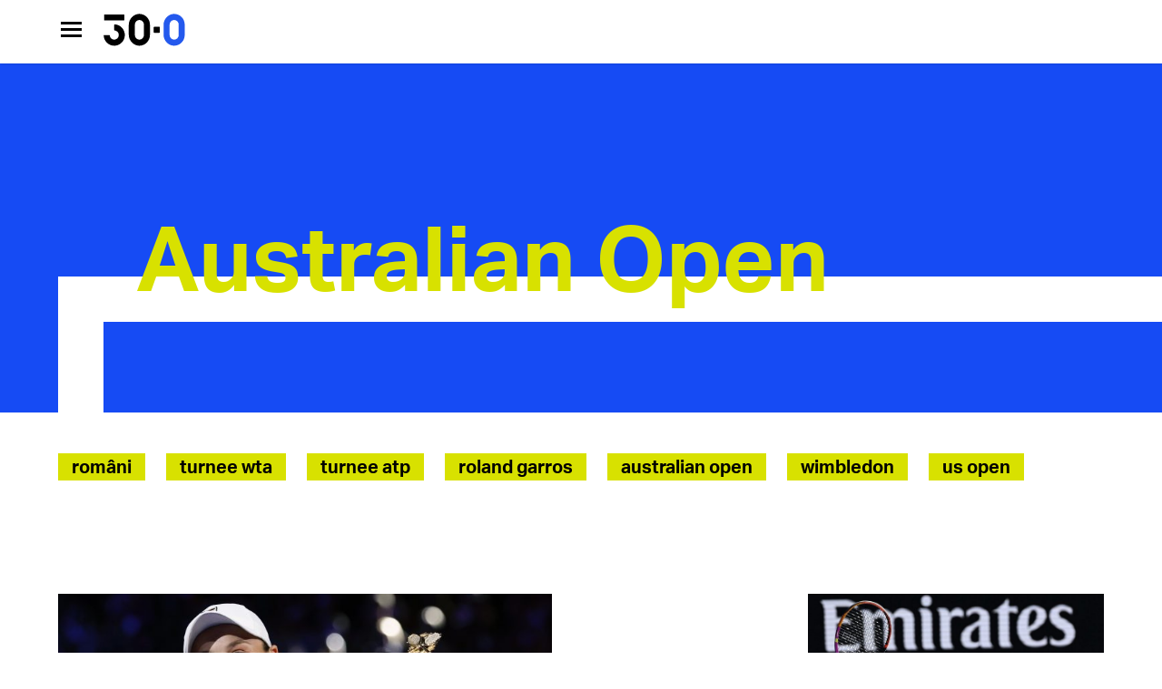

--- FILE ---
content_type: text/html; charset=UTF-8
request_url: https://www.treizecizero.ro/turnee/australian-open/page/8
body_size: 40975
content:

<!DOCTYPE html>
<html lang="ro-RO"><head>
<meta charset="UTF-8" />
<meta name="viewport" content="width=device-width, initial-scale=1.0, user-scalable=0">
<title>Arhive Australian Open - Pagina 8 din 63 - Treizecizero</title>
<link rel="profile" href="http://gmpg.org/xfn/11" />
<link rel="apple-touch-icon" sizes="180x180" href="/favicon/195px.ico">
<link rel="icon" type="image/png" href="https://www.treizecizero.ro/wp-content/themes/treizecizero-v3/favicon/32px.ico" sizes="32x32">
<link rel="icon" type="image/png" href="https://www.treizecizero.ro/wp-content/themes/treizecizero-v3/favicon/16px.ico" sizes="16x16">
<link rel="icon" type="image/png" href="https://www.treizecizero.ro/wp-content/themes/treizecizero-v3/favicon/128px.ico" sizes="128x128">
<link rel="stylesheet" href="https://www.treizecizero.ro/wp-content/themes/treizecizero-v3/style.css" type="text/css" media="screen" />
<link rel="stylesheet" href="https://www.treizecizero.ro/wp-content/themes/treizecizero-v3/js/lvd-icons/style.css">
<link rel="stylesheet" href="https://www.treizecizero.ro/wp-content/themes/treizecizero-v3/js/font-awesome/css/font-awesome.min.css">
<script src="https://use.typekit.net/ysb6zjx.js"></script>
<script>try{Typekit.load({ async: true });}catch(e){}</script>
<link href="https://fonts.googleapis.com/css?family=Roboto:300,300i,400,400i,500,700&#038;subset=latin-ext&#038;display=swap" rel="stylesheet">
<script src="https://ajax.googleapis.com/ajax/libs/jquery/2.1.3/jquery.min.js"></script>
<script src="https://www.treizecizero.ro/wp-content/themes/treizecizero-v3/js/treizeci-js-single.js"></script>

<!-- This site is optimized with the Yoast SEO plugin v11.6 - https://yoast.com/wordpress/plugins/seo/ -->
<link rel="canonical" href="https://www.treizecizero.ro/turnee/australian-open/page/8" />
<link rel="prev" href="https://www.treizecizero.ro/turnee/australian-open/page/7" />
<link rel="next" href="https://www.treizecizero.ro/turnee/australian-open/page/9" />
<meta property="og:locale" content="ro_RO" />
<meta property="og:type" content="object" />
<meta property="og:title" content="Arhive Australian Open - Pagina 8 din 63 - Treizecizero" />
<meta property="og:description" content="&lt;p&gt;&lt;span id=&quot;result_box&quot; lang=&quot;ro&quot;&gt;&lt;span class=&quot;hps&quot;&gt;&amp;nbsp;&lt;/span&gt;&lt;/span&gt;&lt;/p&gt;" />
<meta property="og:url" content="https://www.treizecizero.ro/turnee/australian-open" />
<meta property="og:site_name" content="Treizecizero" />
<meta name="twitter:card" content="summary" />
<meta name="twitter:description" content="&lt;p&gt;&lt;span id=&quot;result_box&quot; lang=&quot;ro&quot;&gt;&lt;span class=&quot;hps&quot;&gt;&amp;nbsp;&lt;/span&gt;&lt;/span&gt;&lt;/p&gt;" />
<meta name="twitter:title" content="Arhive Australian Open - Pagina 8 din 63 - Treizecizero" />
<script type='application/ld+json' class='yoast-schema-graph yoast-schema-graph--main'>{"@context":"https://schema.org","@graph":[{"@type":"WebSite","@id":"https://www.treizecizero.ro/#website","url":"https://www.treizecizero.ro/","name":"Treizecizero","potentialAction":{"@type":"SearchAction","target":"https://www.treizecizero.ro/?s={search_term_string}","query-input":"required name=search_term_string"}},{"@type":"CollectionPage","@id":"https://www.treizecizero.ro/turnee/australian-open/page/8#webpage","url":"https://www.treizecizero.ro/turnee/australian-open/page/8","inLanguage":"ro-RO","name":"Arhive Australian Open - Pagina 8 din 63 - Treizecizero","isPartOf":{"@id":"https://www.treizecizero.ro/#website"}}]}</script>
<!-- / Yoast SEO plugin. -->

<link rel='dns-prefetch' href='//platform.twitter.com' />
<link rel="alternate" type="application/rss+xml" title="Treizecizero &raquo; Flux" href="https://www.treizecizero.ro/feed" />
<link rel="alternate" type="application/rss+xml" title="Treizecizero &raquo; Flux comentarii" href="https://www.treizecizero.ro/comments/feed" />
<link rel="alternate" type="application/rss+xml" title="Treizecizero &raquo; Flux categorie Australian Open" href="https://www.treizecizero.ro/turnee/australian-open/feed" />
<style type="text/css">
img.wp-smiley,
img.emoji {
	display: inline !important;
	border: none !important;
	box-shadow: none !important;
	height: 1em !important;
	width: 1em !important;
	margin: 0 .07em !important;
	vertical-align: -0.1em !important;
	background: none !important;
	padding: 0 !important;
}
</style>
	<link rel='stylesheet' id='wp-block-library-css'  href='https://www.treizecizero.ro/wp-includes/css/dist/block-library/style.min.css?ver=5.1.1' type='text/css' media='all' />
<link rel='stylesheet' id='ctf_styles-css'  href='https://www.treizecizero.ro/wp-content/plugins/custom-twitter-feeds/css/ctf-styles.css?ver=1.2.11' type='text/css' media='all' />
<link rel='stylesheet' id='wp-yrvp-css'  href='https://www.treizecizero.ro/wp-content/plugins/responsive-youtube-video-player-and-iframe/public/css/wp-yrvp-public.css?ver=1.0.0' type='text/css' media='all' />
<link rel='stylesheet' id='wp-pagenavi-css'  href='https://www.treizecizero.ro/wp-content/plugins/wp-pagenavi/pagenavi-css.css?ver=2.70' type='text/css' media='all' />
<link rel='stylesheet' id='issuem-leaky-paywall-css'  href='https://www.treizecizero.ro/wp-content/plugins/leaky-paywall//css/issuem-leaky-paywall.css?ver=4.11.1' type='text/css' media='all' />
<script type='text/javascript' src='https://platform.twitter.com/widgets.js?ver=5.1.1'></script>
<script type='text/javascript' src='https://www.treizecizero.ro/wp-includes/js/jquery/jquery.js?ver=1.12.4'></script>
<script type='text/javascript' src='https://www.treizecizero.ro/wp-includes/js/jquery/jquery-migrate.min.js?ver=1.4.1'></script>
<script type='text/javascript' src='https://www.treizecizero.ro/wp-content/plugins/responsive-youtube-video-player-and-iframe/public/js/wp-yrvp-public.js?ver=1.0.0'></script>
<link rel="EditURI" type="application/rsd+xml" title="RSD" href="https://www.treizecizero.ro/xmlrpc.php?rsd" />
<link rel="wlwmanifest" type="application/wlwmanifest+xml" href="https://www.treizecizero.ro/wp-includes/wlwmanifest.xml" /> 
<meta name="generator" content="WordPress 5.1.1" />
<noscript><style id="rocket-lazyload-nojs-css">.rll-youtube-player, [data-lazy-src]{display:none !important;}</style></noscript><!-- Google tag (gtag.js) -->
<script async src="https://www.googletagmanager.com/gtag/js?id=UA-28396478-1"></script>
<script>
  window.dataLayer = window.dataLayer || [];
  function gtag(){dataLayer.push(arguments);}
  gtag('js', new Date());

  gtag('config', 'UA-28396478-1');
</script>



<!--Start Think-->
      <script src="//thinkdigitalro.adocean.pl/files/js/ado.js" async></script> <script>window._aoState=0,function e(){return"object"!=typeof ado?void setTimeout(function(){e()},5):(ado.config({mode:"new",xml:!1,characterEncoding:!0}),ado.preview({enabled:!0}),void(_aoState=1))}()</script>
    <script>
      /*  (c)AdOcean 2003-2022, MASTER: thinkdigital_ro.treizecizero.ro.Desktop HP  */
      !function t(){return 1!=_aoState?void setTimeout(function(){t()},5):(ado.master({id:"GCT7KB646GIFbfNguUvGOB0.o9fGV5K.lULJD_cylpL.E7",server:"thinkdigitalro.adocean.pl"}),void(_aoState=2))}()
    </script>
<!--END Think-->

</head>
<body>
<!--START Extra Fb like button-->
<div id="fb-root"></div>
<script>(function(d, s, id) {
   var js, fjs = d.getElementsByTagName(s)[0];
  if (d.getElementById(id)) return;
  js = d.createElement(s); js.id = id;
  js.src = "//connect.facebook.net/ro_RO/all.js#xfbml=1";
  fjs.parentNode.insertBefore(js, fjs);
}(document, 'script', 'facebook-jssdk'));</script>
<!--END Extra Fb like button-->


<!--START header-->
<header class="lvd-header-full">
	<nav>
    <div class="clear"></div>
    <div class="lvd-header-bg" id="susjh">
      <a id="menuShowHide" href="javascript: menuShowHide();"  class="lvd-header-menu-button lvd-header-menu-button-black"><span class="icon-menu-large"></span></a>
      <a class="lvd-logo-link" href="https://www.treizecizero.ro/"><img src="data:image/svg+xml,%3Csvg%20xmlns='http://www.w3.org/2000/svg'%20viewBox='0%200%200%200'%3E%3C/svg%3E" class="lvd-logo-banda" alt="Treizecizero.ro" data-lazy-src="https://www.treizecizero.ro/wp-content/themes/treizecizero-v3/images/logo-treizecizero-banda.svg" /><noscript><img src="https://www.treizecizero.ro/wp-content/themes/treizecizero-v3/images/logo-treizecizero-banda.svg" class="lvd-logo-banda" alt="Treizecizero.ro" /></noscript></a>
      <!--<a href="http://www.brd.ro" target="_blank" title="Treizecizero" class="lvd-logo-brd-banda">
        <img alt="Treizecizero"  src="data:image/svg+xml,%3Csvg%20xmlns='http://www.w3.org/2000/svg'%20viewBox='0%200%200%200'%3E%3C/svg%3E" data-lazy-src="https://www.treizecizero.ro/wp-content/themes/treizecizero-v3/images/logo-brd-banda.svg"><noscript><img alt="Treizecizero"  src="https://www.treizecizero.ro/wp-content/themes/treizecizero-v3/images/logo-brd-banda.svg"></noscript>
      </a>-->



    </div>

    <div class="dropdown_menu_full" style="display:none;">
      <a href="javascript:void(0);" class="lvd-close-menu"><span class="icon-close"></span></a>
      <a href="https://www.treizecizero.ro/"><img src="data:image/svg+xml,%3Csvg%20xmlns='http://www.w3.org/2000/svg'%20viewBox='0%200%200%200'%3E%3C/svg%3E" class="lvd-logo-menu" alt="Treizecizero.ro" data-lazy-src="https://www.treizecizero.ro/wp-content/themes/treizecizero-v3/images/logo-treizecizero-banda.svg" /><noscript><img src="https://www.treizecizero.ro/wp-content/themes/treizecizero-v3/images/logo-treizecizero-banda.svg" class="lvd-logo-menu" alt="Treizecizero.ro" /></noscript></a>
      <div class="dropdown_menu_full-in">
          <form method="get" class="lvd-search-form" id="searchform" action="https://www.treizecizero.ro/"><label class="hidden" for="s"></label><input type="text" class="lvd-search-input" placeholder="Caută" value="" name="s" id="s" /><button type="submit" form="searchform" class="lvd-search-button" value="Submit"><span class="icon-search"></span></button></form>
          <div class="lvd-menu-col1">
            <div class="menu-meniu-container"><ul id="menu-meniu" class="menu"><li id="menu-item-28828" class="menu-item menu-item-type-taxonomy menu-item-object-category menu-item-28828"><a href="https://www.treizecizero.ro/30-0">30-0+</a></li>
<li id="menu-item-28829" class="menu-item menu-item-type-custom menu-item-object-custom menu-item-28829"><a href="https://www.treizecizero.ro/abonamente-30-0-plus">Abonează-te la 30-0+</a></li>
<li id="menu-item-16352" class="menu-item menu-item-type-custom menu-item-object-custom menu-item-16352"><a href="https://treizecizero.ro/shop">Shop</a></li>
<li id="menu-item-11462" class="menu-item menu-item-type-taxonomy menu-item-object-category menu-item-11462"><a href="https://www.treizecizero.ro/romani">Români</a></li>
<li id="menu-item-11463" class="menu-item menu-item-type-taxonomy menu-item-object-category menu-item-11463"><a href="https://www.treizecizero.ro/turnee/turnee-wta">Turnee WTA</a></li>
<li id="menu-item-11464" class="menu-item menu-item-type-taxonomy menu-item-object-category menu-item-11464"><a href="https://www.treizecizero.ro/turnee/turnee-atp">Turnee ATP</a></li>
<li id="menu-item-11465" class="menu-item menu-item-type-taxonomy menu-item-object-category current-menu-item menu-item-11465"><a href="https://www.treizecizero.ro/turnee/australian-open" aria-current="page">Australian Open</a></li>
<li id="menu-item-11470" class="menu-item menu-item-type-taxonomy menu-item-object-category menu-item-11470"><a href="https://www.treizecizero.ro/roland-garros">Roland Garros</a></li>
<li id="menu-item-11467" class="menu-item menu-item-type-taxonomy menu-item-object-category menu-item-11467"><a href="https://www.treizecizero.ro/turnee/wimbledon">Wimbledon</a></li>
<li id="menu-item-11466" class="menu-item menu-item-type-taxonomy menu-item-object-category menu-item-11466"><a href="https://www.treizecizero.ro/turnee/us-open">US Open</a></li>
<li id="menu-item-12716" class="menu-item menu-item-type-taxonomy menu-item-object-category menu-item-12716"><a href="https://www.treizecizero.ro/fast">Fast</a></li>
<li id="menu-item-12731" class="menu-item menu-item-type-taxonomy menu-item-object-category menu-item-12731"><a href="https://www.treizecizero.ro/podcasts">Podcasts</a></li>
</ul></div>          </div>
          <div class="clear"></div>
          <div class="lvd-sm-bar">
              <a href="https://ro-ro.facebook.com/treizecizero/" target="_blank" class="lvd-sm-link"><i class="fa fa-facebook" aria-hidden="true"></i></a>
              <a href="https://twitter.com/treizecizero" target="_blank" class="lvd-sm-link"><i class="fa fa-twitter" aria-hidden="true"></i></a>
              <a href="https://www.instagram.com/treizecizero.ro/" target="_blank" class="lvd-sm-link"><i class="fa fa-instagram" aria-hidden="true"></i></a>
              <a href="https://www.youtube.com/channel/UCGGBA5ob_Ci89aZyW_HyvEw" target="_blank" class="lvd-sm-link"><i class="fa fa-youtube-play" aria-hidden="true"></i></a>
          </div>
      </div>
    </div>
    <div class="dropdown_menu_full-bg" style="display:none;"></div>
  </nav>
</header>
<!--END header-->
<!--<div class="spacer100"></div>
<div class="lvd-banner-first">
	<img src="data:image/svg+xml,%3Csvg%20xmlns='http://www.w3.org/2000/svg'%20viewBox='0%200%200%200'%3E%3C/svg%3E"  class="lvd-banner-first-logo" data-lazy-src="http://www.treizecizero.ro/wp-content/uploads/2017/06/first-simo2.png" /><noscript><img src="http://www.treizecizero.ro/wp-content/uploads/2017/06/first-simo2.png"  class="lvd-banner-first-logo" /></noscript>
	<div class="lvd-banner-first-txt">
		Felicitări, Simona!
		<div class="small">Primul loc în lume</div>
	</div>

</div>-->
<div class="lvd-header-spacer"></div>

	<!--START main-->
	<div class="lvd-categ-main">
			<div class="lvd-categ-keyword"><h1>						Australian Open			</h1>
</div>
			<div class="lvd-categ-title">
			</div>
	</div>
	<!--END main-->

	<div class="lvd-categ-tags">
		<div class="menu-meniu-categorii-container"><ul id="menu-meniu-categorii" class="menu"><li id="menu-item-12757" class="menu-item menu-item-type-taxonomy menu-item-object-category menu-item-12757"><a href="https://www.treizecizero.ro/romani">Români</a></li>
<li id="menu-item-12755" class="menu-item menu-item-type-taxonomy menu-item-object-category menu-item-12755"><a href="https://www.treizecizero.ro/turnee/turnee-wta">Turnee WTA</a></li>
<li id="menu-item-12753" class="menu-item menu-item-type-taxonomy menu-item-object-category menu-item-12753"><a href="https://www.treizecizero.ro/turnee/turnee-atp">Turnee ATP</a></li>
<li id="menu-item-12758" class="menu-item menu-item-type-taxonomy menu-item-object-category menu-item-12758"><a href="https://www.treizecizero.ro/roland-garros">Roland Garros</a></li>
<li id="menu-item-12754" class="menu-item menu-item-type-taxonomy menu-item-object-category current-menu-item menu-item-12754"><a href="https://www.treizecizero.ro/turnee/australian-open" aria-current="page">Australian Open</a></li>
<li id="menu-item-12756" class="menu-item menu-item-type-taxonomy menu-item-object-category menu-item-12756"><a href="https://www.treizecizero.ro/turnee/wimbledon">Wimbledon</a></li>
<li id="menu-item-29468" class="menu-item menu-item-type-taxonomy menu-item-object-category menu-item-29468"><a href="https://www.treizecizero.ro/turnee/us-open">US Open</a></li>
</ul></div>	</div>


	<!--Start Think-->
<div class="lvd-banner2022">
		
				<div id="adoceanthinkdigitalroqeiidkpfki"></div>
		
				<script>
					/*  (c)AdOcean 2003-2022, thinkdigital_ro.treizecizero.ro.Desktop HP.top_970x250  */
					!function t(){return 2!=_aoState?void setTimeout(function(){t()},5):void ado.slave("adoceanthinkdigitalroqeiidkpfki",{myMaster:"GCT7KB646GIFbfNguUvGOB0.o9fGV5K.lULJD_cylpL.E7"})}()
				</script>
				<div id="adoceanthinkdigitalrowpieoqdjga"></div>
				
		
		</div>
		<!--END Think-->


<div class="lvd-categ-flex">
		<!--Articol-->
		<article class="lvd-categ-zone-box lvd-categ-zone-col-item">
			<div class="lvd-categ-zone-box-photo"><a href="https://www.treizecizero.ro/news/ash-barty-de-la-promisiuni-si-asteptari-la-burnout-si-retragere-de-la-depresie-la-intelegere-si-trei-titluri-de-grand-slam-in-trei-ani-si-jumatate" title="Ash Barty: de la promisiuni și așteptări la burnout și retragere, de la depresie la înțelegere și trei titluri de Grand Slam în trei ani și jumătate"><img width="735" height="510" src="data:image/svg+xml,%3Csvg%20xmlns='http://www.w3.org/2000/svg'%20viewBox='0%200%20735%20510'%3E%3C/svg%3E" class="attachment-img_medie size-img_medie wp-post-image" alt="" data-lazy-src="https://www.treizecizero.ro/wp-content/uploads/2022/01/barty-title-735x510.jpg" /><noscript><img width="735" height="510" src="https://www.treizecizero.ro/wp-content/uploads/2022/01/barty-title-735x510.jpg" class="attachment-img_medie size-img_medie wp-post-image" alt="" /></noscript></a></div>
			<div class="lvd-categ-zone-box-title">
				<div class="lvd-home-zone-box-keyword-container"><a href="https://www.treizecizero.ro/turnee/australian-open">Australian Open</a></div>
				<a href="https://www.treizecizero.ro/news/ash-barty-de-la-promisiuni-si-asteptari-la-burnout-si-retragere-de-la-depresie-la-intelegere-si-trei-titluri-de-grand-slam-in-trei-ani-si-jumatate" title="Ash Barty: de la promisiuni și așteptări la burnout și retragere, de la depresie la înțelegere și trei titluri de Grand Slam în trei ani și jumătate"><h2>Ash Barty: de la promisiuni și așteptări la burnout și retragere, de la depresie la înțelegere și trei titluri de Grand Slam în trei ani și jumătate</h2></a>
				<div class="lvd-categ-zone-box-meta"> 29 ianuarie 2022, <a href="https://www.treizecizero.ro/news/author/adriantoca" >Adrian Țoca</a></div>
			</div>
			<div class="clear"></div>

		</article>
		<!--END Articol-->
		 <div class="clear"></div>


		<!--Articol-->
		<article class="lvd-categ-zone-box lvd-categ-zone-col-item">
			<div class="lvd-categ-zone-box-photo"><a href="https://www.treizecizero.ro/news/ash-barty-isi-indeplineste-visul-castiga-australian-open" title="Magia lui Barty. Ash Barty triumfă acasă, câștigă Australian Open!"><img width="735" height="510" src="data:image/svg+xml,%3Csvg%20xmlns='http://www.w3.org/2000/svg'%20viewBox='0%200%20735%20510'%3E%3C/svg%3E" class="attachment-img_medie size-img_medie wp-post-image" alt="" data-lazy-src="https://www.treizecizero.ro/wp-content/uploads/2022/01/barty1-2-735x510.jpg" /><noscript><img width="735" height="510" src="https://www.treizecizero.ro/wp-content/uploads/2022/01/barty1-2-735x510.jpg" class="attachment-img_medie size-img_medie wp-post-image" alt="" /></noscript></a></div>
			<div class="lvd-categ-zone-box-title">
				<div class="lvd-home-zone-box-keyword-container"><a href="https://www.treizecizero.ro/turnee/australian-open">Australian Open</a></div>
				<a href="https://www.treizecizero.ro/news/ash-barty-isi-indeplineste-visul-castiga-australian-open" title="Magia lui Barty. Ash Barty triumfă acasă, câștigă Australian Open!"><h2>Magia lui Barty. Ash Barty triumfă acasă, câștigă Australian Open!</h2></a>
				<div class="lvd-categ-zone-box-meta"> 29 ianuarie 2022, <a href="https://www.treizecizero.ro/news/author/treizecizero" >Treizecizero</a></div>
			</div>
			<div class="clear"></div>

		</article>
		<!--END Articol-->
		 <div class="clear"></div>

		<!--Articol-->
		<article class="lvd-categ-zone-box lvd-categ-zone-col-item">
			<div class="lvd-categ-zone-box-photo"><a href="https://www.treizecizero.ro/news/uite-ce-inseamna-pentru-ei-contextul-celor-patru-finalisti-inaintea-weekendului-in-care-se-impart-trofeele-la-australian-open" title="Uite ce înseamnă pentru ei. Contextul celor patru finaliști înaintea unui weekend grozav, în care se împart trofeele la Australian Open"><img width="735" height="510" src="data:image/svg+xml,%3Csvg%20xmlns='http://www.w3.org/2000/svg'%20viewBox='0%200%20735%20510'%3E%3C/svg%3E" class="attachment-img_medie size-img_medie wp-post-image" alt="" data-lazy-src="https://www.treizecizero.ro/wp-content/uploads/2022/01/FKK6L_HXoAYdOPs-735x510.jpeg" /><noscript><img width="735" height="510" src="https://www.treizecizero.ro/wp-content/uploads/2022/01/FKK6L_HXoAYdOPs-735x510.jpeg" class="attachment-img_medie size-img_medie wp-post-image" alt="" /></noscript></a></div>
			<div class="lvd-categ-zone-box-title">
				<div class="lvd-home-zone-box-keyword-container"><a href="https://www.treizecizero.ro/turnee/australian-open">Australian Open</a></div>
				<a href="https://www.treizecizero.ro/news/uite-ce-inseamna-pentru-ei-contextul-celor-patru-finalisti-inaintea-weekendului-in-care-se-impart-trofeele-la-australian-open" title="Uite ce înseamnă pentru ei. Contextul celor patru finaliști înaintea unui weekend grozav, în care se împart trofeele la Australian Open"><h2>Uite ce înseamnă pentru ei. Contextul celor patru finaliști înaintea unui weekend grozav, în care se împart trofeele la Australian Open</h2></a>
				<div class="lvd-categ-zone-box-meta"> 28 ianuarie 2022, <a href="https://www.treizecizero.ro/news/author/adriantoca" >Adrian Țoca</a></div>
			</div>
			<div class="clear"></div>

		</article>
		<!--END Articol-->
		 <div class="clear"></div>

		<!--Articol-->
		<article class="lvd-categ-zone-box lvd-categ-zone-col-item">
			<div class="lvd-categ-zone-box-photo"><a href="https://www.treizecizero.ro/news/daniil-medvedev-gaseste-iar-raspunsurile-pentru-tsitsipas-se-revede-cu-rafael-nadal-intr-o-finala-de-grand-slam" title="Daniil Medvedev găsește iar răspunsurile pentru Tsitsipas, se revede cu Rafael Nadal într-o finală de Grand Slam!"><img width="735" height="510" src="data:image/svg+xml,%3Csvg%20xmlns='http://www.w3.org/2000/svg'%20viewBox='0%200%20735%20510'%3E%3C/svg%3E" class="attachment-img_medie size-img_medie wp-post-image" alt="" data-lazy-src="https://www.treizecizero.ro/wp-content/uploads/2022/01/medvedevwi-735x510.jpg" /><noscript><img width="735" height="510" src="https://www.treizecizero.ro/wp-content/uploads/2022/01/medvedevwi-735x510.jpg" class="attachment-img_medie size-img_medie wp-post-image" alt="" /></noscript></a></div>
			<div class="lvd-categ-zone-box-title">
				<div class="lvd-home-zone-box-keyword-container"><a href="https://www.treizecizero.ro/turnee/australian-open">Australian Open</a></div>
				<a href="https://www.treizecizero.ro/news/daniil-medvedev-gaseste-iar-raspunsurile-pentru-tsitsipas-se-revede-cu-rafael-nadal-intr-o-finala-de-grand-slam" title="Daniil Medvedev găsește iar răspunsurile pentru Tsitsipas, se revede cu Rafael Nadal într-o finală de Grand Slam!"><h2>Daniil Medvedev găsește iar răspunsurile pentru Tsitsipas, se revede cu Rafael Nadal într-o finală de Grand Slam!</h2></a>
				<div class="lvd-categ-zone-box-meta"> 28 ianuarie 2022, <a href="https://www.treizecizero.ro/news/author/andreinastase" >Andrei Năstase</a></div>
			</div>
			<div class="clear"></div>

		</article>
		<!--END Articol-->
		 <div class="clear"></div>

		<article class="lvd-categ-zone-box-small-left lvd-categ-zone-col-item">
			<div class="lvd-categ-zone-box-small-photo"><a href="https://www.treizecizero.ro/news/rafael-nadal-prea-bun-pentru-matteo-berrettini-rafa-e-in-finala-australian-open" title="Rafael Nadal, prea bun pentru Matteo Berrettini. Rafa e în finala Australian Open!"><img width="735" height="510" src="data:image/svg+xml,%3Csvg%20xmlns='http://www.w3.org/2000/svg'%20viewBox='0%200%20735%20510'%3E%3C/svg%3E" class="attachment-img_medie size-img_medie wp-post-image" alt="" data-lazy-src="https://www.treizecizero.ro/wp-content/uploads/2022/01/Nadal-735x510.jpg" /><noscript><img width="735" height="510" src="https://www.treizecizero.ro/wp-content/uploads/2022/01/Nadal-735x510.jpg" class="attachment-img_medie size-img_medie wp-post-image" alt="" /></noscript></a></div>
			<div class="lvd-categ-zone-box-small-title">
				<div class="lvd-home-zone-box-keyword-container"><a href="https://www.treizecizero.ro/turnee/australian-open">Australian Open</a></div>
				<a href="https://www.treizecizero.ro/news/rafael-nadal-prea-bun-pentru-matteo-berrettini-rafa-e-in-finala-australian-open" title="Rafael Nadal, prea bun pentru Matteo Berrettini. Rafa e în finala Australian Open!"><h2>Rafael Nadal, prea bun pentru Matteo Berrettini. Rafa e în finala Australian Open!</h2></a>
				<div class="lvd-categ-zone-box-small-meta"> 28 ianuarie 2022, <a href="https://www.treizecizero.ro/news/author/radu-marina" >Radu Marina</a></div>
			</div>
			<div class="clear"></div>
		</article>
		 <div class="clear"></div>

		<!--Articol-->
		<article class="lvd-categ-zone-box-small-left lvd-categ-zone-col-item">
			<div class="lvd-categ-zone-box-small-photo"><a href="https://www.treizecizero.ro/news/danielle-collins-nu-are-timp-nici-stare-sa-se-faca-placuta-dar-in-mod-sigur-incepe-sa-si-castige-respectul-dorit" title="Danielle Collins nu are timp, nici stare, să se facă plăcută. Dar în mod sigur începe să-și câștige respectul dorit"><img width="735" height="510" src="data:image/svg+xml,%3Csvg%20xmlns='http://www.w3.org/2000/svg'%20viewBox='0%200%20735%20510'%3E%3C/svg%3E" class="attachment-img_medie size-img_medie wp-post-image" alt="" data-lazy-src="https://www.treizecizero.ro/wp-content/uploads/2022/01/FKGwVVsX0AYuUAa-735x510.jpeg" /><noscript><img width="735" height="510" src="https://www.treizecizero.ro/wp-content/uploads/2022/01/FKGwVVsX0AYuUAa-735x510.jpeg" class="attachment-img_medie size-img_medie wp-post-image" alt="" /></noscript></a></div>
			<div class="lvd-categ-zone-box-small-title">
				<div class="lvd-home-zone-box-keyword-container"><a href="https://www.treizecizero.ro/turnee/australian-open">Australian Open</a></div>
				<a href="https://www.treizecizero.ro/news/danielle-collins-nu-are-timp-nici-stare-sa-se-faca-placuta-dar-in-mod-sigur-incepe-sa-si-castige-respectul-dorit" title="Danielle Collins nu are timp, nici stare, să se facă plăcută. Dar în mod sigur începe să-și câștige respectul dorit"><h2>Danielle Collins nu are timp, nici stare, să se facă plăcută. Dar în mod sigur începe să-și câștige respectul dorit</h2></a>
				<div class="lvd-categ-zone-box-small-meta"> 27 ianuarie 2022, <a href="https://www.treizecizero.ro/news/author/adriantoca" >Adrian Țoca</a></div>
			</div>
			<div class="clear"></div>
		</article>
		<!--END Articol-->
		 <div class="clear"></div>

		<!--Articol-->
		<article class="lvd-categ-zone-box-small-left lvd-categ-zone-col-item">
			<div class="lvd-categ-zone-box-small-photo"><a href="https://www.treizecizero.ro/news/se-intampla-danielle-collins-isi-face-loc-in-finala-australian-open" title="Se întâmplă! Danielle Collins își face loc în finala Australian Open"><img width="735" height="510" src="data:image/svg+xml,%3Csvg%20xmlns='http://www.w3.org/2000/svg'%20viewBox='0%200%20735%20510'%3E%3C/svg%3E" class="attachment-img_medie size-img_medie wp-post-image" alt="" data-lazy-src="https://www.treizecizero.ro/wp-content/uploads/2022/01/FKGwgQGXsAAQR_I-735x510.jpeg" /><noscript><img width="735" height="510" src="https://www.treizecizero.ro/wp-content/uploads/2022/01/FKGwgQGXsAAQR_I-735x510.jpeg" class="attachment-img_medie size-img_medie wp-post-image" alt="" /></noscript></a></div>
			<div class="lvd-categ-zone-box-small-title">
				<div class="lvd-home-zone-box-keyword-container"><a href="https://www.treizecizero.ro/turnee/australian-open">Australian Open</a></div>
				<a href="https://www.treizecizero.ro/news/se-intampla-danielle-collins-isi-face-loc-in-finala-australian-open" title="Se întâmplă! Danielle Collins își face loc în finala Australian Open"><h2>Se întâmplă! Danielle Collins își face loc în finala Australian Open</h2></a>
				<div class="lvd-categ-zone-box-small-meta"> 27 ianuarie 2022, <a href="https://www.treizecizero.ro/news/author/treizecizero" >Treizecizero</a></div>
			</div>
			<div class="clear"></div>
		</article>
		<!--END Articol-->
		 <div class="clear"></div>

		<!--Articol-->
		<article class="lvd-categ-zone-box-small-left lvd-categ-zone-col-item">
			<div class="lvd-categ-zone-box-small-photo"><a href="https://www.treizecizero.ro/news/prima-finala-acasa-ashleigh-barty-ajunge-pana-la-urma-in-finala-australian-open" title="Prima finală acasă: Ashleigh Barty ajunge de data asta în finala Australian Open"><img width="735" height="510" src="data:image/svg+xml,%3Csvg%20xmlns='http://www.w3.org/2000/svg'%20viewBox='0%200%20735%20510'%3E%3C/svg%3E" class="attachment-img_medie size-img_medie wp-post-image" alt="" data-lazy-src="https://www.treizecizero.ro/wp-content/uploads/2022/01/FKGZFmbXwAAe1o_-735x510.jpeg" /><noscript><img width="735" height="510" src="https://www.treizecizero.ro/wp-content/uploads/2022/01/FKGZFmbXwAAe1o_-735x510.jpeg" class="attachment-img_medie size-img_medie wp-post-image" alt="" /></noscript></a></div>
			<div class="lvd-categ-zone-box-small-title">
				<div class="lvd-home-zone-box-keyword-container"><a href="https://www.treizecizero.ro/turnee/australian-open">Australian Open</a></div>
				<a href="https://www.treizecizero.ro/news/prima-finala-acasa-ashleigh-barty-ajunge-pana-la-urma-in-finala-australian-open" title="Prima finală acasă: Ashleigh Barty ajunge de data asta în finala Australian Open"><h2>Prima finală acasă: Ashleigh Barty ajunge de data asta în finala Australian Open</h2></a>
				<div class="lvd-categ-zone-box-small-meta"> 27 ianuarie 2022, <a href="https://www.treizecizero.ro/news/author/radu-marina" >Radu Marina</a></div>
			</div>
			<div class="clear"></div>
		</article>
		<!--END Articol-->
		 <div class="clear"></div>

	<article class="lvd-categ-zone-box-small-left lvd-categ-zone-col-item">
		<div class="lvd-categ-zone-box-small-photo"><a href="https://www.treizecizero.ro/news/ca-un-campion-de-slam-medvedev-supravietuieste-maratonului-cu-auger-aliassime-continua-dupa-o-minge-de-meci-salvata" title="Ca un campion de Slam: Medvedev supraviețuiește maratonului cu Auger-Aliassime, continuă după o minge de meci salvată"><img width="735" height="510" src="data:image/svg+xml,%3Csvg%20xmlns='http://www.w3.org/2000/svg'%20viewBox='0%200%20735%20510'%3E%3C/svg%3E" class="attachment-img_medie size-img_medie wp-post-image" alt="" data-lazy-src="https://www.treizecizero.ro/wp-content/uploads/2022/01/FKCHVxFaAAEDGrJ-735x510.jpeg" /><noscript><img width="735" height="510" src="https://www.treizecizero.ro/wp-content/uploads/2022/01/FKCHVxFaAAEDGrJ-735x510.jpeg" class="attachment-img_medie size-img_medie wp-post-image" alt="" /></noscript></a></div>
		<div class="lvd-categ-zone-box-small-title">
			<div class="lvd-home-zone-box-keyword-container"><a href="https://www.treizecizero.ro/turnee/australian-open">Australian Open</a></div>
			<a href="https://www.treizecizero.ro/news/ca-un-campion-de-slam-medvedev-supravietuieste-maratonului-cu-auger-aliassime-continua-dupa-o-minge-de-meci-salvata" title="Ca un campion de Slam: Medvedev supraviețuiește maratonului cu Auger-Aliassime, continuă după o minge de meci salvată"><h2>Ca un campion de Slam: Medvedev supraviețuiește maratonului cu Auger-Aliassime, continuă după o minge de meci salvată</h2></a>
			<div class="lvd-categ-zone-box-small-meta"> 26 ianuarie 2022, <a href="https://www.treizecizero.ro/news/author/treizecizero" >Treizecizero</a></div>
		</div>
		<div class="clear"></div>
	</article>

	 <div class="clear"></div>

	<article class="lvd-categ-zone-box-small-left lvd-categ-zone-col-item">
		<div class="lvd-categ-zone-box-small-photo"><a href="https://www.treizecizero.ro/news/stefanos-tsitsipas-nu-i-lasa-nimic-lui-jannik-sinner-ne-arata-un-nou-nivel-si-va-fi-greu-de-oprit-in-semifinalele-ao2022" title="Stefanos Tsitsipas nu-i lasă nimic lui Jannik Sinner, ne arată un nou nivel. Și va fi greu de oprit în semifinalele AO2022"><img width="735" height="510" src="data:image/svg+xml,%3Csvg%20xmlns='http://www.w3.org/2000/svg'%20viewBox='0%200%20735%20510'%3E%3C/svg%3E" class="attachment-img_medie size-img_medie wp-post-image" alt="" data-lazy-src="https://www.treizecizero.ro/wp-content/uploads/2022/01/Tsitis-735x510.jpg" /><noscript><img width="735" height="510" src="https://www.treizecizero.ro/wp-content/uploads/2022/01/Tsitis-735x510.jpg" class="attachment-img_medie size-img_medie wp-post-image" alt="" /></noscript></a></div>
		<div class="lvd-categ-zone-box-small-title">
			<div class="lvd-home-zone-box-keyword-container"><a href="https://www.treizecizero.ro/turnee/australian-open">Australian Open</a></div>
			<a href="https://www.treizecizero.ro/news/stefanos-tsitsipas-nu-i-lasa-nimic-lui-jannik-sinner-ne-arata-un-nou-nivel-si-va-fi-greu-de-oprit-in-semifinalele-ao2022" title="Stefanos Tsitsipas nu-i lasă nimic lui Jannik Sinner, ne arată un nou nivel. Și va fi greu de oprit în semifinalele AO2022"><h2>Stefanos Tsitsipas nu-i lasă nimic lui Jannik Sinner, ne arată un nou nivel. Și va fi greu de oprit în semifinalele AO2022</h2></a>
			<div class="lvd-categ-zone-box-small-meta"> 26 ianuarie 2022, <a href="https://www.treizecizero.ro/news/author/andreinastase" >Andrei Năstase</a></div>
		</div>
		<div class="clear"></div>
	</article>

	 <div class="clear"></div>

 <div class="clear"></div>
</div>

 <div class="clear"></div>
 <div class="lvd-navfooter">
	 <div class='wp-pagenavi' role='navigation'>
<span class='pages'>P. 8 din 63</span><a class="first" href="https://www.treizecizero.ro/turnee/australian-open/">« Prima</a><a class="previouspostslink" rel="prev" href="https://www.treizecizero.ro/turnee/australian-open/page/7">«</a><span class='extend'>...</span><a class="page smaller" title="Pagină 6" href="https://www.treizecizero.ro/turnee/australian-open/page/6">6</a><a class="page smaller" title="Pagină 7" href="https://www.treizecizero.ro/turnee/australian-open/page/7">7</a><span aria-current='page' class='current'>8</span><a class="page larger" title="Pagină 9" href="https://www.treizecizero.ro/turnee/australian-open/page/9">9</a><a class="page larger" title="Pagină 10" href="https://www.treizecizero.ro/turnee/australian-open/page/10">10</a><span class='extend'>...</span><a class="nextpostslink" rel="next" href="https://www.treizecizero.ro/turnee/australian-open/page/9">»</a><a class="last" href="https://www.treizecizero.ro/turnee/australian-open/page/63">Ultima »</a>
</div> </div>
</div>
<!--END stream category-->

<!--Start Think-->
<div class="lvd-banner2022">


	<div id="adoceanthinkdigitalrorejhqtprtr"></div>
	<script>
		/*  (c)AdOcean 2003-2022, thinkdigital_ro.treizecizero.ro.Desktop HP.box_300x250  */
		!function t(){return 2!=_aoState?void setTimeout(function(){t()},5):void ado.slave("adoceanthinkdigitalrorejhqtprtr",{myMaster:"GCT7KB646GIFbfNguUvGOB0.o9fGV5K.lULJD_cylpL.E7"})}()
	</script>


</div>
<!--END Think-->

<script type='text/javascript'>
/* <![CDATA[ */
var ctf = {"ajax_url":"https:\/\/www.treizecizero.ro\/wp-admin\/admin-ajax.php"};
/* ]]> */
</script>
<script type='text/javascript' src='https://www.treizecizero.ro/wp-content/plugins/custom-twitter-feeds/js/ctf-scripts.js?ver=1.2.11'></script>
<script type='text/javascript' src='https://www.treizecizero.ro/wp-includes/js/wp-embed.min.js?ver=5.1.1'></script>
<script>window.lazyLoadOptions={elements_selector:"img[data-lazy-src],.rocket-lazyload,iframe[data-lazy-src]",data_src:"lazy-src",data_srcset:"lazy-srcset",data_sizes:"lazy-sizes",class_loading:"lazyloading",class_loaded:"lazyloaded",threshold:300,callback_loaded:function(element){if(element.tagName==="IFRAME"&&element.dataset.rocketLazyload=="fitvidscompatible"){if(element.classList.contains("lazyloaded")){if(typeof window.jQuery!="undefined"){if(jQuery.fn.fitVids){jQuery(element).parent().fitVids()}}}}}};window.addEventListener('LazyLoad::Initialized',function(e){var lazyLoadInstance=e.detail.instance;if(window.MutationObserver){var observer=new MutationObserver(function(mutations){var image_count=0;var iframe_count=0;var rocketlazy_count=0;mutations.forEach(function(mutation){for(i=0;i<mutation.addedNodes.length;i++){if(typeof mutation.addedNodes[i].getElementsByTagName!=='function'){return}
if(typeof mutation.addedNodes[i].getElementsByClassName!=='function'){return}
images=mutation.addedNodes[i].getElementsByTagName('img');is_image=mutation.addedNodes[i].tagName=="IMG";iframes=mutation.addedNodes[i].getElementsByTagName('iframe');is_iframe=mutation.addedNodes[i].tagName=="IFRAME";rocket_lazy=mutation.addedNodes[i].getElementsByClassName('rocket-lazyload');image_count+=images.length;iframe_count+=iframes.length;rocketlazy_count+=rocket_lazy.length;if(is_image){image_count+=1}
if(is_iframe){iframe_count+=1}}});if(image_count>0||iframe_count>0||rocketlazy_count>0){lazyLoadInstance.update()}});var b=document.getElementsByTagName("body")[0];var config={childList:!0,subtree:!0};observer.observe(b,config)}},!1)</script><script data-no-minify="1" async src="https://www.treizecizero.ro/wp-content/plugins/wp-rocket/assets/js/lazyload/12.0/lazyload.min.js"></script><footer class="lvd-footer">
	<div class="lvd-footer-right">
			<!-- Begin MailChimp Signup Form -->
			<form action="//treizecizero.us6.list-manage.com/subscribe/post?u=295ee32ba4c9ca084e5d25b13&amp;id=f6601db109" method="post" id="mc-embedded-subscribe-form" name="mc-embedded-subscribe-form" class="validate" target="_blank" novalidate>
			  <div class="lvd-newsletter">
				<input type="email" value="" placeholder="Mail-ul tău" name="EMAIL" class="lvd-newsletter-input" id="mce-EMAIL"><input type="submit" value="Abonare" name="subscribe" id="mc-embedded-subscribe" class="lvd-newsletter-button">
				<!-- real people should not fill this in and expect good things - do not remove this or risk form bot signups-->
			    <div style="position: absolute; left: -5000px;" aria-hidden="true"><input type="text" name="b_295ee32ba4c9ca084e5d25b13_f6601db109" tabindex="-1" value=""></div>
					<div class="clear"></div>
				</div>
			</form>
			<!--End mc_embed_signup-->
			<div class="lvd-sm-bar-footer">
					<a href="https://ro-ro.facebook.com/treizecizero/" target="_blank" class="lvd-sm-link-footer"><i class="fa fa-facebook" aria-hidden="true"></i></a>
					<a href="https://twitter.com/treizecizero" target="_blank" class="lvd-sm-link-footer"><i class="fa fa-twitter" aria-hidden="true"></i></a>
					<a href="https://www.instagram.com/treizecizero.ro/" target="_blank" class="lvd-sm-link-footer"><i class="fa fa-instagram" aria-hidden="true"></i></a>
					<a href="https://www.youtube.com/channel/UCGGBA5ob_Ci89aZyW_HyvEw" target="_blank" class="lvd-sm-link-footer"><i class="fa fa-youtube-play" aria-hidden="true"></i></a>
			</div>
	</div>

	<div class="lvd-footer-left">

		 <div class="spacer20"></div>
		<a href="https://www.treizecizero.ro/" target="_blank" title="Treizecizero" class="lvd-logo-footer">
			<img alt="Treizecizero"  src="data:image/svg+xml,%3Csvg%20xmlns='http://www.w3.org/2000/svg'%20viewBox='0%200%200%200'%3E%3C/svg%3E" data-lazy-src="https://www.treizecizero.ro/wp-content/themes/treizecizero-v3/images/logo-footer.svg"><noscript><img alt="Treizecizero"  src="https://www.treizecizero.ro/wp-content/themes/treizecizero-v3/images/logo-footer.svg"></noscript>
		</a>

		 <div class="spacer20"></div>
		 <!--/Start async trafic.ro/

	<script type="text/javascript" id="trfc_trafic_script">

	//<![CDATA[

	t_rid = 'treizecizero-ro';

	(function(){ t_js_dw_time=new Date().getTime();

	t_js_load_src=((document.location.protocol == 'http:')?'http://storage.':'https://secure.')+'trafic.ro/js/trafic.js?tk='+(Math.pow(10,16)*Math.random())+'&t_rid='+t_rid;

	if (document.createElement && document.getElementsByTagName && document.insertBefore) {

	t_as_js_en=true;var sn = document.createElement('script');sn.type = 'text/javascript';sn.async = true; sn.src = t_js_load_src;

	var psn = document.getElementsByTagName('script')[0];psn.parentNode.insertBefore(sn, psn); } else {

	document.write(unescape('%3Cscri' + 'pt type="text/javascript" '+'src="'+t_js_load_src+';"%3E%3C/sc' + 'ript%3E')); }})();

	//]]>

	</script>

	<noscript><p><a href="http://www.trafic.ro/statistici/treizecizero.ro"><img alt="treizecizero.ro" src="http://log.trafic.ro/cgi-bin/pl.dll?rid=treizecizero-ro" /></a> <a href="http://www.trafic.ro/">Web analytics</a></p></noscript>

/End async trafic.ro/-->


	</div>
	<div class="clear"></div>

	<div class="lvd-footer-credit">
			<div class="lvd-copy">&copy; 2012 - 2026</div>
			<div class="lvd-credit">Site creat de  <a href="http://storience.com">Storience</a>
			 și <a href="http://livedesign.ro">Live Design</a></div>
 	</div>

</footer>

<!--39 queries. 0,332 seconds-->
</body>
</html>

<!-- This website is like a Rocket, isn't it? Performance optimized by WP Rocket. Learn more: https://wp-rocket.me - Debug: cached@1769132041 -->

--- FILE ---
content_type: text/css; charset=utf-8
request_url: https://www.treizecizero.ro/wp-content/themes/treizecizero-v3/style.css
body_size: 14439
content:
/* Theme Name: Treizecizero V3  */
/* Author: Live Design */
/* Author URI: http://livedesign.ro */
/* ----------------------- START general ----------------------- */
/* START Reset */

html, body, div, span,iframe, applet, object, h1, h2, h3, h4, h5, h6, p, blockquote,small, strike, strong, sub, sup, tt, var,dl, dt, dd, ul, li, fieldset, form, label, legend,table, caption, pre,a, abbr, acronym, address, big, cite, code,del, dfn, em, font, ins, kbd, q, s, samp, tbody, tfoot, thead, tr, th, td {margin:0; padding:0; border:0; outline:0; vertical-align:baseline; background:transparent;} img {margin:0; padding:0; border:0; outline:0; text-decoration:none; background:transparent;} ul {list-style: none;} strong {font-weight: bold;} :focus {outline: 0;}
/* END Reset */
body 	    {font-family:'Roboto', sans-serif; font-size:14px;  color:#000; background:#FFF;}
a         {color:#164BF4; padding:0; margin:0; border:0; text-decoration:none;}
a:hover   {color:#000000; text-decoration:none; }
p 		    {margin-bottom:10px;}
select 	 {padding:0; margin:0;}
textarea {font-family:'Roboto', sans-serif;  font-size:14px; text-decoration:none;}
/*radio button*/ .rbtn {border:0;}
h1       {font-size:35px; font-weight:bold; margin-bottom:5px;}
h2       {font-size:22px; font-weight:bold; margin-bottom:5px;}
h2 a 		 {color:#000;}
h3       {font-size:18px; font-weight:bold; margin-bottom:5px;}
h4, h5, h6 {font-size:16px;}
.clearfix, .clear {clear:both;}
.spacer7  {height:7px; font-size: 7px;}
.spacer10 {height:10px; font-size: 8px;}
.spacer15 {height:15px; font-size: 8px;}
.spacer12 {height:12px; font-size: 8px;}
.spacer20 {height:20px; font-size: 10px;}
.spacer30 {height:30px; font-size: 10px;}
.spacer40 {height:40px; font-size: 10px;}
.spacer60 {height:60px; font-size: 10px;}
.spacer100 {height:100px; font-size: 10px;}
.textspacer20 {margin-left:20px;}
.textspacer30 {margin-left:30px;}
.textspacer10 {margin-left:10px;}
.v_align {vertical-align:middle;}
.center {text-align:center;}

::-webkit-input-placeholder {
    color: #FFF;
    opacity: 1 !important; /* for older chrome versions. may no longer apply. */
}

:-moz-placeholder { /* Firefox 18- */
    color: #FFF;
    opacity: 1 !important;
}

::-moz-placeholder {  /* Firefox 19+ */
    color: #FFF;
    opacity: 1 !important;
}

:-ms-input-placeholder {
   color: #FFF;
}

input {-webkit-appearance: none; border-radius:0;}


/*fixes*/
.wp-block-embed {margin-bottom:0 !important;}
figure {
    display: block;
    margin-block-start: 0 !important;
    margin-block-end: 0 !important;
    margin-inline-start: 0 !important;
    margin-inline-end: 0 !important;
}
.wp-block-embed__wrapper {
    max-width: none !important;
    height: inherit !important;
}

.wp-block-image {text-align: center;}

.lvd-doneaza {position:absolute; top:26px; left:220px; }

.lvd-logo-insert {max-height:60px; width:auto; margin-right:10px;}

.logo-driven {max-width:380px !important; height:auto; margin-bottom:20px !important; margin-left:64px;}
.lvd-insert-locate .logo-driven {margin-left:0 !important;}

 @keyframes animatedBackground {
	0% { background-position: 0 0; }
	100% { background-position: -300px 0; }
}
@-moz-keyframes animatedBackground {
	0% { background-position: 0 0; }
	100% { background-position: -300px 0; }
}
@-webkit-keyframes animatedBackground {
	0% { background-position: 0 0; }
	100% { background-position: -300px 0; }
}
@-ms-keyframes animatedBackground {
	0% { background-position: 0 0; }
	100% { background-position: -300px 0; }
}
@-o-keyframes animatedBackground {
	0% { background-position: 0 0; }
	100% { background-position: -300px 0; }
}

.driven-repeater { 
	width: 100%; 
	height: 40px; 
	background-image: url(https://www.treizecizero.ro/wp-content/uploads/2022/04/driven-repeater.jpg);
	background-position: 0px 0px;

	animation: animatedBackground 10s linear infinite;
	-moz-animation: animatedBackground 10s linear infinite;
	-webkit-animation: animatedBackground 10s linear infinite;
	-ms-animation: animatedBackground 10s linear infinite;
	-o-animation: animatedBackground 10s linear infinite;
}

/* START paginare */
.lvd-navfooter {padding:0 64px 100px 64px; margin-top:-100px;  text-align:right; z-index:2; position:relative;}
.lvd-navfooter .wp-pagenavi {display:inline-block;  background:#D9E200;}
.lvd-navfooter .wp-pagenavi a, .lvd-navfooter .wp-pagenavi span {display:inline-block; padding:0 10px !important;  margin:0 !important;   background:#D9E200; color:#000; font-weight:700; font-size:15px; border:0 !important; height:40px; line-height:40px;}
.lvd-navfooter .wp-pagenavi a:hover  {background:#000; text-decoration:none; color:#FFF;}
.lvd-navfooter .wp-pagenavi span.current {color:#444444; font-weight:400; font-size:15px; background:#FFF !important;}
.lvd-navfooter-yellow {padding:0 40px 60px 40px; text-align:left;}
.lvd-navfooter-yellow .wp-pagenavi {display:inline-block; background:#D9E200;}
.lvd-navfooter-yellow .wp-pagenavi a, .lvd-navfooter-yellow .wp-pagenavi span {display:inline-block; padding:0 10px !important;  margin:0 !important;   background:#D9E200; color:#000; font-weight:700; font-size:15px; border:0 !important; height:40px; line-height:40px;}
.lvd-navfooter-yellow .wp-pagenavi a:hover  {background:#000; text-decoration:none; color:#FFF;}
.lvd-navfooter-yellow .wp-pagenavi span.current {color:#444444; font-weight:400; font-size:15px; background:#FFF !important;}
.wp-pagenavi .last, .wp-pagenavi .pages {display:none !important;}
/* END paginare */

.lvd-blue-button {background:#164bf4; margin-top:15px; color:#FFF; display:inline-block; padding:0 10px; font-weight:400; font-size:15px; height:30px; line-height:30px;}

/* ----------------------- END general ----------------------- */

/* ----------------------- START LVD Header----------------------- */
.lvd-nav {position:absolute; top:40px; left:64px; right:64px; z-index:999;}
.lvd-logo {display: block; width:120px; height:auto; position:absolute; top:0; left:0;}
.lvd-logo img, .lvd-logo-brd img, .lvd-logo-brd-banda img, .lvd-logo-menu img {max-width:100%; height:auto;}
.lvd-logo-brd {display: block; width:160px; height:auto; position:absolute; top:0; right:0;}
.lvd-header-spacer {height:70px;}
.logo-hide {display:none;}
.logo-black {max-width:100%; height:auto;}
/*Start Banda*/
.lvd-logo-link {width:90px; height:36px; display:block; position:absolute; top:15px; left:114px;}
.lvd-logo-banda {width:90px; height:auto; }
.lvd-logo-brd-banda {display: block; width:145px; height:auto; position:absolute; top:10px; right:64px;}
.lvd-header-full{position:fixed;height:70px;width:100%;z-index:9999;}
.lvd-header-bg {position:fixed;height:70px;width:100%;z-index:999;animation-duration: 0.9s;animation-name: dropHeader;animation-timing-function: ease-in;background: #fff;box-shadow: 0 2px 2px -1px rgba(0, 0, 0, 0.1);}
.lvd-header-menu-button {position:absolute; top:10px; left:64px; height:45px; line-height:45px; font-size:13px; color:#FFF; display:block; z-index:9999;}
.lvd-header-menu-button:hover {color:#FFF; opacity:0.8;}
.lvd-header-menu-button span {font-size:30px; color:#FFF; vertical-align:middle; margin-right:5px; }
.lvd-header-search-button {position:absolute; top:14px; right:40px; height:50px; line-height:50px; font-size:20px; color:#FFF; display:block; z-index:9999;}
.lvd-header-search-button:hover {color:#FFF; opacity:0.8;}
.lvd-header-menu-button-black, .header-search-button-black {color:#000 !important;}
.lvd-header-menu-button-black .icon-menu-large, .header-search-button-black .icon-menu-large {color:#000 !important;}
.lvd-header-title {display:none;}
.lvd-header-title-on {display:block !important; max-width:700px;  color:#444; font-size:16px; height:20px; line-height:1.2; overflow: hidden; margin:25px auto 0 auto; text-align:center; font-family: aktiv-grotesk, sans-serif; font-style: normal;font-weight: 700;  }
/*END Banda*/

.lvd-banner-first-container {position:relative;  z-index:99999; }
.lvd-banner-first {position:relative; animation-duration: 0.9s;animation-name: dropHeader;animation-timing-function: ease-in; padding:10px 0; margin:0 auto; max-width:700px;}
.lvd-banner-first-logo {max-width:100px; height:auto;}
.lvd-banner-first-txt {position:absolute; top:30px; left:150px; }
.lvd-banner-first-txt {font-size:48px; font-family: aktiv-grotesk, sans-serif; font-style: normal; font-weight:700; }
.lvd-banner-first-txt .small {font-size:38px;  font-weight:300; display:block; margin-left:4px; clear:left; }
/*START Menu*/
.lvd-logo-menu {width:90px; height:auto; position:absolute; top:15px; left:114px;}
.dropdown_menu_full{position:fixed;  width:300px;top:0;left:0;bottom:0;z-index:999999;animation-duration: 0.9s;animation-name: dropHeader;animation-timing-function: ease-in;background: #FFF;box-shadow: 0 4px 4px -1px rgba(0, 0, 0, 0.3); overflow: auto;}
.dropdown_menu_full-in {padding:80px 40px 80px 64px; }
.dropdown_menu_full-bg {/*background:rgba(0,0,0,0.2);*/ z-index:9998; position:fixed; top:0; left:0; bottom:0; right:0;}
.lvd-close-menu {position:absolute; left:64px; top:20px; width:140px; display:block; background:#FFF; height:30px; line-height:30px; color:#000; font-size:12px;  }
.lvd-close-menu span { font-weight:300; font-size:30px; display:inline-block; margin-right:8px; color:#000; font-weight:100; vertical-align:middle;}
.lvd-menu-col1 {margin-top:20px; overflow:auto; height:100%; }
.lvd-menu-col1 li {font-size:14px; font-weight:300; margin-bottom:12px; text-transform:lowercase;}
.lvd-menu-col1  li a {color:#444;}
.lvd-menu-col1  li a:hover {color:#000;}
.lvd-search-form {border-bottom:1px solid #555; height:40px; line-height:40px;}
.lvd-search-input {border:0; height:40px; line-height: 40px; font-size:14px; width:80%;padding:0; margin:0; color:#000;  display:inline-block; vertical-align:top; }
.lvd-search-button {border:0; height:40px; line-height: 40px; font-size:16px;  padding:0; margin:0; width:20%; background:#FFF; display:inline-block; vertical-align:top; color:#555;  }
.lvd-search-form:hover .lvd-search-button {color:#164bf4;}
.lvd-search-form:hover .lvd-search-input {color:#164bf4;}
.lvd-sm-bar {position:fixed; bottom:0; left:0; right:0; background:#FFF; padding:10px 64px;}
.lvd-sm-link {display: inline-block;  vertical-align:top; background:#000; color:#FFF; font-size:14px; width:28px; height:28px; line-height:28px; text-align:center; margin-right:5px; border-radius:14px;}
.lvd-sm-link:hover {background:#164bf4; color:#FFF;}
.menu-item-11466, .menu-item-12716, .menu-item-12720, .menu-item-12718, .menu-item-12721,.menu-item-16352 {border-bottom:1px solid #555; padding-bottom:22px; margin-bottom:22px !important;}
.menu-item-28829 {border-bottom: 1px solid #555; padding-bottom: 22px; margin-bottom: 22px !important;}
.menu-item-28829 a {color:#fc6d00 !important; }
/* ----------------------- END LVD Header----------------------- */

/* ----------------------- START LVD Body----------------------- */
/*START main*/
.lvd-main-container{ background-position: 50% 50% !important;background-size: cover !important;height: 742px !important;position:relative;box-shadow: 1px 1px 1px 1px rgba(202, 218, 232, 0.4); background-color: rgba(29,82,240, 1); background-blend-mode: multiply;}
.lvd-main-filter{background: rgba(0, 0, 0, 0) linear-gradient(60deg, rgba(29,82,240, 0.5) 0%,  rgba(29,82,240, 0.5) 100%) repeat scroll 0 0;bottom: 0;left: 0;overflow: hidden;position: absolute;right: 0;top: 0;transform-style: preserve-3d;}
/*multiply 0.8hard-light 0.8*/
.lvd-main-title {position:absolute; bottom:30px; left:0; right:0;}
.lvd-main-title-in {border-top:70px solid #FFF;}
.lvd-main-title-in h1 {max-width:700px; margin-left:64px; padding:40px 0; color:#FFF; font-size:28px; font-weight:400; line-height:1.2;}
.lvd-main-key {margin-bottom:-55px; margin-left:64px; max-width:900px; font-family: aktiv-grotesk, sans-serif; font-style: normal;font-weight: 700; font-size:120px; line-height:115px; color:#D8E100; }
/*END main*/

/*START special main*/
.lvd-special-main-container{ background-position: 50% 50% !important;background-size: cover !important;height: 500px !important;position:relative;box-shadow: 1px 1px 1px 1px rgba(202, 218, 232, 0.4); background-color: rgba(2216,225,0, 1); background-blend-mode: multiply;}
.lvd-special-main-filter{background: rgba(0, 0, 0, 0) linear-gradient(60deg, rgba(216,225,0, 0.5) 0%,  rgba(216,225,0, 0.5) 100%) repeat scroll 0 0;bottom: 0;left: 0;overflow: hidden;position: absolute;right: 0;top: 0;transform-style: preserve-3d;}
/*multiply 0.8hard-light 0.8*/
.lvd-special-main-title {position:absolute; bottom:30px; left:0; right:0;}
.lvd-special-main-title-in {border-top:100px solid #FFF;}
.lvd-special-main-title-in h1 {max-width:900px; margin-left:64px; padding:40px 0 100px 0; color:#FFF; font-size:28px; font-weight:400; line-height:1.2;}
.lvd-special-main-key {margin-bottom:-95px; margin-left:50px; max-width:900px; font-family: aktiv-grotesk, sans-serif; font-style: normal;font-weight: 700; font-size:140px; line-height:1; color:#FFF; }
/*END special main*/

/*START Fast*/
.lvd-fast-container { padding:70px 0 70px 64px;  max-width:1400px; }
.lvd-fast {border-top:50px solid #D9E200; border-left:50px solid #D9E200; border-bottom:50px solid #D9E200; padding-right:64px;}
.lvd-fast-title {margin-bottom:-37px; margin-left:50px; color:#164bf4; font-family: aktiv-grotesk, sans-serif; font-style: normal;font-weight: 700; font-size:80px;}
.lvd-fast-box {width:50%; min-height:590px; float:left;}
.lvd-fast-big {position:relative; height:590px;}
.lvd-fast-big-picture {position:absolute; top:0; left:0; right:0; bottom:0; background-position: center !important; background-size: cover !important;}

.lvd-fast-big:hover .lvd-fast-big-picture {background-color: rgba(29,82,240, 1) !important; background-blend-mode: multiply !important;}
.lvd-fast-big:hover .lvd-fast-big-title h2 {color:#164bf4;}
.lvd-fast-big-title {position:absolute; bottom:0; right:0; width: calc(50% - 60px); height:calc(295px - 60px); background:#FFF; padding:30px;}
.lvd-fast-big-title h2 {font-family: aktiv-grotesk, sans-serif; font-style: normal;font-weight: 700; font-size:18px; color:#000; line-height:1.2;}

.lvd-fast-big-plus {background:#000 !important;}
.lvd-fast-big-plus-txt {color:#FFF !important;}
.lvd-fast-big-plus-txt-gray {color:#999 !important;}
.lvd-fast-big-keyword-container img {width:60px; height:auto; margin-bottom:4px;}

.lvd-fast-big-keyword {font-size:18px; font-weight:bold; margin-bottom:6px; display:block;}
.lvd-fast-big-keyword-container a {font-size:18px; font-weight:bold; margin-bottom:6px; display:block;}
.lvd-fast-big-title span {color:#999; font-weight:300; font-size:13px; margin-bottom:16px; display:inline-block;}
.lvd-fast-small {height:295px;}

.lvd-fast-small:hover  .lvd-fast-small-photo{background-color: rgba(29,82,240, 1) !important; background-blend-mode: multiply !important;}
.lvd-fast-small:hover .lvd-fast-small-txt h2, .lvd-fast-small:hover .lvd-fast-small-txt2 h2  {color:#164bf4;}
/*.lvd-fast-small:hover .lvd-fast-small-photo {display:block !important; position:absolute; top:0; left:0; right:0; bottom:0; background: rgba(0, 0, 0, 0) linear-gradient(60deg, rgba(29,82,240, 0.5) 0%,  rgba(29,82,240, 0.5) 100%);}*/


.lvd-fast-small-photo-container {width:50%; height:295px; float:right; overflow: hidden; position:relative;}
.lvd-fast-small-photo-container2 {width:50%; height:295px; float:left; overflow: hidden; position:relative;}
.lvd-fast-small-photo {background-position: 50% 50% !important;  background-size: cover !important;   position:absolute; top:0; left:0; right:0; bottom:0;}
.lvd-fast-small-photo:hover .lvd-fast-big-picture-filter {display:block !important; position:absolute; top:0; left:0; right:0; bottom:0; background: rgba(0,0,0,0.1);  -moz-transform: scale(1); -webkit-transform: scale(1); -o-transform: scale(1); -ms-transform: scale(1); transform: scale(1);}
.lvd-fast-small-photo2 {background-position: 50% 50% !important; width:50%; background-size: cover !important; height:295px; float:left;}
.lvd-fast-small-txt {width: calc(50% - 60px); height: calc(295px - 60px); background:#FFF; padding:30px; float:left;}
.lvd-fast-small-txt2 {width: calc(50% - 60px); height: calc(295px - 60px); background:#FFF; padding:30px; float:right;}
.lvd-fast-small-title h2 {font-family: aktiv-grotesk, sans-serif; font-style: normal;font-weight: 700; font-size:18px; color:#000; line-height:1.2;}
.lvd-fast-small-keyword {font-size:18px; font-weight:bold; margin-bottom:6px; display:block;}
.lvd-fast-small-date {color:#999; font-weight:300; font-size:13px; margin-bottom:16px; display:inline-block;}
.lvd-fast-twitter {background:#D9E200; height:215px; padding:40px;}
.lvd-fast-twitter .kmeta {margin-bottom:20px;}
.lvd-fast-twitter .ktext {font-size:20px; font-weight:400;}
.lvd-fast-twitter .kaccount::before {content: "\f099";font-family: 'FontAwesome'!important;speak: none;font-style: normal;font-weight: normal;font-variant: normal;text-transform: none;color: #164BF4;font-size:30px;line-height: 1;margin-right: 10px;-webkit-font-smoothing: antialiased;-moz-osx-font-smoothin }
.lvd-fast-twitter .kdate {color:#666666; padding-top:8px !important;}
/*END Fast*/

.lvd-banner-shop {background:#D9E200; min-height:100px;}
.lvd-banner-shop-in {padding:40px 64px;  max-width:1400px; color:#164bf4;}
.lvd-banner-shop span {color:#164bf4; font-size:50px; font-weight:700;}
.lvd-banner-shop p {font-size: 20px;
    font-weight: 400; color:#000;}
.lvd-banner-shop-button {display:inline-block; background:#164bf4; font-weight:700; color:#FFF; font-size:20px; padding:0 20px; height:40px; line-height:40px;}
/*START Zone home*/
.lvd-spacer-zone {height:100px;}
.lvd-bar-yellow {background:#D9E200; height:70px;}
.lvd-bar-title {max-width:1380px; padding:0 144px; position:relative; }
.lvd-bar-yellow .lvd-bar-title h2 { position:absolute; top:-50px; color:#164bf4; font-family: aktiv-grotesk, sans-serif; font-style: normal;font-weight: 700; font-size:80px;}
.lvd-bar-blue {background:#164bf4; height:70px;}
.lvd-bar-blue .lvd-bar-title h2 { position:absolute; top:-50px; color:#D9E200; font-family: aktiv-grotesk, sans-serif; font-style: normal;font-weight: 700; font-size:80px;}
.lvd-home-zone-master {margin:0 auto; max-width:1380px; padding:0 64px;}
.lvd-home-zone-col {float:left; width:50%;}
/*LEFT*/
.lvd-home-zone-col-left { margin-right:35px;}
.lvd-home-zone-box-small-left {margin-bottom:50px; position:relative; -webkit-transition: all .3s ease-out; -moz-transition: all .3s ease-out; -o-transition: all .3s ease-out; transition: all .3s ease-out;}
.lvd-home-zone-box-small-left:hover { -moz-transform: scale(1.1); -webkit-transform: scale(1.1); -o-transform: scale(1.1); -ms-transform: scale(1.1); transform: scale(1.1);}
.lvd-home-zone-box-small-photo {float:right; width:72%; height:auto; overflow:hidden;}
.lvd-home-zone-box-small-photo img {width:100%; height:auto;}
.lvd-home-zone-box-small-photo:hover img {}
.lvd-home-zone-box-small-title {position:relative; z-index:2; float:left; margin-top:-66px; margin-right:40%; background:#FFF; padding:10px 10px 10px 0;}
.lvd-home-zone-box-small-title h2 {font-family: aktiv-grotesk, sans-serif; font-style: normal;font-weight: 700; font-size:26px; line-height:1.2; color:#000; }
.lvd-home-zone-box-small-meta {font-size:13px; font-weight:300; margin-top:10px; color:#999;}
.lvd-home-zone-box-small-meta a {color:#999;}
.lvd-home-zone-box-small-keyword {background:#D9E200; font-size:14px; font-weight:bold; color:#000; display:inline-block; padding:0 10px; height:35px; line-height:35px; position:absolute; left:0; top:-35px;}
.lvd-home-zone-box-small-keyword:hover {background:#164bf4; color:#FFF;}
.lvd-home-zone-box-small-keyword-container a {background:#D9E200; font-size:14px; font-weight:bold; color:#000; display:inline-block; padding:0 10px; height:35px; line-height:35px; position:absolute; left:0; top:-35px;}
.lvd-home-zone-box-small-keyword-container a:hover {background:#164bf4; color:#FFF;}
/*RIGHT*/
.lvd-home-zone-col-right {margin-left:35px;}
.lvd-home-zone-box {margin-bottom:70px;  position:relative;-webkit-transition: all .3s ease-out; -moz-transition: all .9s ease-out; -o-transition: all .3s ease-out; transition: all .3s ease-out; }
.lvd-home-zone-box:hover { -moz-transform: scale(1.1); -webkit-transform: scale(1.1); -o-transform: scale(1.1); -ms-transform: scale(1.1); transform: scale(1.1); z-index:999; }
.lvd-home-zone-box-photo  { }
.lvd-home-zone-box-photo img {max-width:100%; height:auto;  }


.lvd-home-zone-box-title {background:#FFF; position:relative; padding:10px 10px 10px 0; margin-top:-100px; z-index:2; margin-right:20%;}
.lvd-home-zone-box-title h2 {font-family: aktiv-grotesk, sans-serif; font-style: normal;font-weight: 700; font-size:40px; line-height:1.1; color:#000; }
.lvd-home-zone-box-keyword-container a {background:#D9E200; font-size:14px; font-weight:bold; color:#000; display:inline-block; padding:0 10px; height:35px; line-height:35px; position:absolute; left:0; top:-35px;}
.lvd-home-zone-box-keyword-container a:hover {background:#164bf4; color:#FFF;}
.lvd-home-zone-box-keyword {background:#D9E200; font-size:14px; font-weight:bold; color:#000; display:inline-block; padding:0 10px; height:35px; line-height:35px; position:absolute; left:0; top:-35px;}
.lvd-home-zone-box-keyword:hover {background:#164bf4; color:#FFF;}
.lvd-home-zone-box-meta {font-size:13px; font-weight:300; margin-top:10px; color:#999;}
.lvd-home-zone-box-meta a {color:#999;}
/*END Zone home*/

/*plus section*/
.lvd-plus-header-bg {position:relative;height:70px;width:100%;z-index:999;animation-duration: 0.9s;animation-name: dropHeader;animation-timing-function: ease-in;background: #131313;box-shadow: 0 2px 2px -1px rgba(0, 0, 0, 0.1);}
.lvd-plus-logo-link {width:110px; height:auto; display:block; position:absolute; top:17px; left:114px;}
.lvd-plus-logo-banda {width:110px; height:auto; }
.lvd-plus-button-account {height:70px; line-height:70px; padding:0 24px; color:#FFF; font-size:16px; background: rgba(0, 0, 0, 0) linear-gradient(60deg,  rgba(255,36,0, 1) 0%, rgba(255,110,0, 1) 100%) repeat scroll 0 0; position:absolute; top:0; right:110px;  font-family: aktiv-grotesk, sans-serif; font-style: normal;font-weight: 700;}
.lvd-plus-button-my-account {background:url('plus30/images/icon-account.png') no-repeat center; background-size: contain; width:18px; height:26px; display:block; right:64px; top:18px; position:absolute;}

.lvd-plus-section-bar {height:70px; background: rgba(0, 0, 0, 0) linear-gradient(60deg, rgba(255,36,0, 1) 0%, rgba(255,110,0, 1) 100%) repeat scroll 0 0;}
.lvd-plus-section-bar .lvd-bar-title h2 { position:absolute; top:-50px; color:#131313; font-family: aktiv-grotesk, sans-serif; font-style: normal;font-weight: 700; font-size:80px;}
.lvd-plus-section {display: flex; flex-flow: row wrap; align-items: flex-start; justify-content: space-between; padding:0 64px;}
.lvd-plus-section-box {width:calc(25% - 20px); margin-bottom:40px;}
.lvd-plus-section-box .lvd-home-zone-box-small-photo {width:86%;}
.lvd-plus-section-box .lvd-home-zone-box-small-title {margin-right:20%; margin-top:-40px;}
.lvd-plus-section-box .lvd-home-zone-box-small-title h2 {font-size:18px;}
.lvd-plus-section-box .lvd-home-zone-box-small-keyword-container a {background: rgba(0, 0, 0, 0) linear-gradient(60deg, rgba(255,36,0, 1) 0%, rgba(255,110,0, 1) 100%) repeat scroll 0 0;}
.lvd-plus-section-box .lvd-home-zone-box-small-keyword-container a  img {max-height:15px; width:auto; margin-top:10px;}
/*end plus section*/

.lvd-promo-home1 {padding:0 64px; max-width:1380px; margin:0 auto;}
.lvd-promo-home1-title {color:#000; font-size:160px; font-weight:700; }
.lvd-promo-home1-subtitle {color:#999; font-size:20px;}
.lvd-promo-home2 {padding:0 64px; background:#FFF; max-width:1380px; margin:0 auto }
.lvd-promo-home2-title {color:#164bf4; font-size:160px; font-weight:700; }
.lvd-promo-home2-subtitle {color:#999; font-size:20px;}
.lvd-more-home {padding:0 64px;  text-align:right; margin:0 auto 60px auto; max-width:1300px;}
.lvd-read-more-posts{display:inline-block;height:40px;line-height:40px; padding:0 20px; background:#D9E200; color:#000; font-weight:700;}
.read-more-posts:hover {text-decoration:none;}

/*BF2019*/
.lvd-bf {display: flex; flex-flow: row wrap; align-items: flex-start; justify-content: space-between; padding:40px 64px; background:#000;}
.lvd-bf-title {font-size:70px; font-weight:800; color:#FFF; background:#000; text-align: center; padding:40px 40px  0 40px;}
.lvd-bf-subtitle {font-size:30px; font-weight:800; color:#FFF; background:#000; text-align: center; padding:20px 40px  0 40px;}
.lvd-bf-box {width:calc(33.3333% - 20px);}
.lvd-bf-box img {max-width:100%; height:auto;}
.lvd-bf-nobr br {display:none;}

.lvd-bf-plus {display: flex; flex-flow: row wrap; align-items: flex-start; justify-content: space-between; padding:40px 64px; background:#000;}
.lvd-bf-plus-box {width:calc(25% - 20px);}
.lvd-bf-plus-box img {max-width:100%; height:auto;}

.lvd-timer {padding:20px 20px 0 20px; background:#000; text-align:center;}
.lvd-timer div {
  display: inline-block;
  line-height: 1;
  padding: 10px;
  font-size: 14px;
}

.lvd-timer span {
  display: block;
  font-size: 14px !important;
  color: white;
}

#days {
  font-size: 60px;
  color: #FFF;
}
#hours {
  font-size: 60px;
  color: #FFF;
}
#minutes {
  font-size: 60px;
  color: #FFF;
}
#seconds {
  font-size: 60px;
  color: #D7E105;
}
/*end bf*/


/*Shop related*/
.lvd-shop-related { box-shadow: 1px 1px 1px 1px rgba(202, 218, 232, 0.4); background-color: rgba(29,82,240, 1);  padding:44px 44px; margin-top:60px; margin-bottom:30px; position:relative;}
.lvd-shop-related-title {position:absolute; top:-57px; display:block;  padding:0 0 0 100px; color:#D9E200; font-size:80px; font-weight:700; font-family: aktiv-grotesk, sans-serif; font-style: normal;}
.lvd-shop-related-box {float:left; width: calc(25% - 40px); margin:0 20px; position:relative;}
.lvd-shop-related-box-photo {background-position: 50% 50% !important;background-size: cover !important;height: 310px !important;position:relative; display:block; width:100%; }
.lvd-shop-related-box-price {color:#FFF; font-weight:300; font-size:20px; margin-top:8px;}
.lvd-shop-related-box-price span {text-decoration: line-through; opacity:0.6; display:inline-block; margin-left:8px;}
.lvd-shop-related-box-title { color:#D9E200; font-size:20px; max-width:180px; font-weight:700; font-family: aktiv-grotesk, sans-serif; font-style: normal; background-color: rgba(29,82,240, 1); background-blend-mode: multiply; padding-top:8px; }
.lvd-shop-related-box-button {background:#D9E200; height:40px; line-height:40px; padding:0 15px; font-weight:700; font-size:20px; position:absolute; bottom:25px; right:25px; color:#000;}
.lvd-shop-related-box-hai {height: 310px; position:relative; display:block; width:100%; background:#D9E200; color:#164bf4; text-align:center; font-size:30px; font-weight:300; line-height:310px; color:#000;}
.lvd-shop-related-box-voucher {position:absolute; top:30%; left:20px; right:20px; line-height:1.2; font-size:18px; }
.lvd-related-top-banda {background:#D9E200; color:#000; font-size:24px; font-weight:700; text-align:center; padding:20px; position:relative; margin-top:-30px;}
.lvd-related-top-banda a {color:#000;}
.lvd-shop-related-new {background:#FF5301; color:#FFF; position:absolute; right:0; top:0; padding:0 16px; text-transform: uppercase; font-weight:700; font-size:20px; height:40px;  line-height:40px;}


/*Shop related*/
.bf-shop-related { box-shadow: 1px 1px 1px 1px rgba(202, 218, 232, 0.4); background-color: #000;  padding:44px 44px; margin-top:60px; margin-bottom:30px; position:relative;}
.bf-shop-related-title {position:absolute; top:-57px; max-width:1380px; padding:0 100px; color:#164bf4; font-size:80px; font-weight:700; font-family: aktiv-grotesk, sans-serif; font-style: normal;}
.bf-shop-related-subtitle {font-size:30px; font-weight:700; color:#D9E200; padding:0 100px 60px 100px;}
.bf-shop-related-endtitle {font-size:30px; font-weight:700; color:#D9E200; padding:80px 100px 20px 100px;}
.bf-shop-related-box {float:left; width: calc(25% - 40px); margin:0 20px; position:relative;}
.bf-shop-related-box-photo {background-position: 50% 50% !important;background-size: cover !important;height: 310px !important;position:relative; display:block; width:100%; }
.bf-shop-related-box-price {color:#FFF; font-weight:700; font-size:24px; margin-top:8px;}
.bf-shop-related-box-price span {text-decoration: line-through; opacity:0.6; display:inline-block; margin-left:8px;}
.bf-shop-related-box-title { color:#D9E200; font-size:20px; max-width:180px; font-weight:700; font-family: aktiv-grotesk, sans-serif; font-style: normal;  background-blend-mode: multiply; padding-top:8px; }
.bf-shop-related-box-button {background:#D9E200; height:40px; line-height:40px; padding:0 15px; font-weight:700; font-size:20px; position:absolute; bottom:25px; right:25px; color:#000;}
.bf-shop-related-box-button span {height:40px; line-height:40px; padding:0; text-align:center; width:66px; font-weight:700; color:#FFF; background-color: rgba(29,82,240, 1); display:block;  position:absolute; top:0; left:-65px;}
.bf-shop-related-box-hai {height: 310px; position:relative; display:block; width:100%; background:#D9E200; color:#164bf4; text-align:center; font-size:30px; font-weight:300; line-height:310px; color:#000;}
.bf-shop-related-box-voucher {position:absolute; top:30%; left:20px; right:20px; line-height:1.2; font-size:18px; }
.bf-shop-related-spacer {height:40px;}
/* ----------------------- END LVD Body----------------------- */

/* ----------------------- START LVD Single----------------------- */
.lvd-single-image {position:relative; min-height:780px; background-position: center !important; background-size:cover !important;}
.lvd-single-image img {width:100%; height:auto; vertical-align:bottom;}
.lvd-single-title {bottom:10%; left: 0; right:20%; position: absolute; transform-style: preserve-3d; padding:20px 40px 20px 64px;  z-index:2;}
.lvd-single-title-fake {background: rgba(0, 0, 0, 0) linear-gradient(60deg, rgba(29,82,240, 1) 0%, rgba(29,82,240, 1) 100%) repeat scroll 0 0; bottom:10%; left: 0; right:20%; position: absolute;  padding:20px 40px 20px 64px;  mix-blend-mode: multiply;
}
.lvd-single-title-fake-h1 {color:#FFF;  font-family: aktiv-grotesk, sans-serif; font-style: normal;font-weight: 700; font-size:80px; line-height:1; margin-bottom: 5px;}

.lvd-single-title h1 {color:#FFF;  font-family: aktiv-grotesk, sans-serif; font-style: normal;font-weight: 700; font-size:80px; line-height:1;}
.lvd-post-category {background:#d8e100; display:block; padding:0 10px; height:40px; line-height:40px; color:#000;font-family: aktiv-grotesk, sans-serif; font-style: normal;font-weight: 700; font-size:18px; position:absolute;; left:64px; top:-40px;}
.lvd-post-category-container a {background:#d8e100; display:block; padding:0 10px; height:40px; line-height:40px; color:#000;font-family: aktiv-grotesk, sans-serif; font-style: normal;font-weight: 700; font-size:18px; position:absolute;; left:64px; top:-40px;}
.lvd-single-author {font-size:18px; display:inline-block; margin-top:15px; text-transform:uppercase; font-family: aktiv-grotesk, sans-serif; font-style: normal;font-weight: 400; color:#d8e100;}
.lvd-single-date {font-size:18px; display:inline-block; margin-top:15px;  font-family: aktiv-grotesk, sans-serif; font-style: normal;font-weight: 400; color:#d8e100;}
.lvd-single-body {position:relative; margin:70px 0;}
.lvd-single-excerpt {position:absolute; top:16px; width:calc(30% - 40px); margin-right:40px; }
.lvd-single-excerpt-title {margin-bottom:-14px; padding:0 20px 0 64px; font-family: aktiv-grotesk, sans-serif; font-style: normal;font-weight: 700; font-size:30px;}
.lvd-single-excerpt-txt {padding:20px 20px 20px 64px; font-size:22px; font-family: aktiv-grotesk, sans-serif; font-style: normal;font-weight: 400; line-height:1.2;  background:#FFF; border-top:20px solid #D8E100; border-right:20px solid #D8E100; border-bottom:20px solid #D8E100; color:#444;}
.lvd-single-excerpt-date {padding:0 0 20px 0; font-size:16px; color:#666666;}
.lvd-single-txt {max-width:725px; margin-left:30%; font-family: aktiv-grotesk, sans-serif;
font-style: normal;font-weight: 300; padding-bottom:50px; font-size:18px; line-height:1.4; color:#444;}
.lvd-single-txt div {max-width:100%; height:auto;}
.lvd-single-txt img {max-width:100%; height:auto;}
.lvd-single-txt .video-container iframe {top:-40px;}
.lvd-single-txt h2 {color:#164bf4; font-size:30px;}
.lvd-single-txt blockquote {border:20px solid #D8E100; padding:20px; font-size:24px; color:#000; font-weight:700; margin-bottom:30px;}
.lvd-single-txt blockquote p {margin-bottom:0;}
.lvd-single-txt iframe {margin:40px 0 !important;}
.lvd-single-share {position:relative; padding-top:20px;}
.lvd-single-share-sticky {/*position:fixed; top:540px; left:64px; z-index:999; padding-top:0;*/}
.lvd-single-share-title {color:#164bf4; font-size:20px; font-weight:bold; margin-bottom:10px;}
.lvd-single-share a {display: inline-block;  vertical-align:top; background:#164bf4; color:#FFF; font-size:14px; width:38px; height:38px; line-height:38px; text-align:center; margin-right:5px; border-radius:19px;}
.lvd-single-share a:hover {background:#000; color:#FFF;}
.lvd-sm-comment {display:none !important;}
.lvd-single-body p {margin-bottom:17px;}
.lvd-end-sticky {height:550px;  position:absolute; left:0; bottom:0; width:1px; }
.lvd-single-zone-col-left {float:left; width:64%;}
.lvd-single-zone-col-right {float:right; width:35%; position:relative;}
.lvd-comments {padding:0 0 0 0;}
.lvd-comments-related-title {margin-right:20%;}
.lvd-single-footer-title {color:#164bf4; font-size:60px; font-weight:bold; margin-bottom:40px;}
.lvd-single-zone-col-right .lvd-single-footer-title {padding-left:35px;}
/*Single Fast*/
.lvd-single-fast-main { position:relative;}
.lvd-single-fast-title {margin-right:10%; border-right:60px solid #D8E100; border-bottom: 60px solid #D8E100; padding:0;}
.lvd-single-fast-title-frame {margin-bottom:-28px; margin-left:170px;  padding-top:60px;}
.lvd-fast-category {float:left; margin-top:5px; background:#D8E100; height:30px; line-height:30px; font-weight:bold; color:#000; display:block; width:70px; text-align:center; font-size:20px; margin-right:30px;}
.lvd-single-fast-keyword {float:left; font-family: aktiv-grotesk, sans-serif; font-style: normal;font-weight: 700; font-size:48px; max-width:360px; color:#164bf4;}

.lvd-feed-cat-line {border-bottom: 40px solid #D8E100; padding:0; margin:40px 0;}
.lvd-feed-cat-line-hour {margin-bottom:-22px; margin-left:160px;  padding-top:60px; font-family: aktiv-grotesk, sans-serif; font-style: normal;font-weight: 700; font-size:38px; max-width:360px; color:#164bf4;}

.lvd-fast-body-title {max-width:670px; margin-left:180px; margin-bottom:30px; margin-top:15px; position:relative;}
.lvd-fast-body-title h1 {font-size:24px; font-weight:400;  width: calc(100% - 90px); margin-left:90px; }
.lvd-fast-meta {font-size:16px; font-weight:300; color:#999; margin-left:90px; padding-top:5px;}
.lvd-fast-meta a {color:#999; text-transform: uppercase; }
.lvd-fast-single-share {width:90px; position:absolute; left:0; top:10px; }
.lvd-fast-single-share .lvd-sm-link {background:#164bf4; color:#FFF;}
.lvd-fast-single-share .lvd-sm-link:hover {background:#000; color:#FFF;}
.lvd-fast-body-photo {max-width:700px; margin-left:140px; margin-bottom:35px;}
.lvd-fast-body-photo img {max-width:100%; height:auto;}
.lvd-fast-body {max-width:570px; margin-left:280px; font-family: aktiv-grotesk, sans-serif;
font-style: normal;font-weight: 300; font-size:18px; line-height:1.4; color:#444;}
.lvd-fast-body img {max-width:100%; height:auto;}
.lvd-fast-body h2 {color:#164bf4; font-size:30px;}
.lvd-fast-body blockquote {border:20px solid #D8E100; padding:20px; font-size:24px; color:#000; font-weight:700; margin-bottom:30px;}
.lvd-fast-body blockquote p {margin-bottom:0;}
.lvd-fast-body p {margin-bottom:17px;}
.lvd-fast-body iframe {margin:40px 0 !important;}

.lvd-single-feed-title {margin-right:0 !important; border-right:0 !important;}
.lvd-single-feed-title-frame {margin-left:114px !important;}
.lvd-feed-body-title {margin-left:auto !important; margin-right:auto; max-width:570px !important; margin-bottom:20px !important; }
.lvd-feed-body-title h1 {font-size:24px; margin-left:0 !important; color:#000 !important; font-family: aktiv-grotesk, sans-serif;
  font-style: normal;
  font-weight: 700;}
.lvd-feed-body-photo {margin-left:auto !important; margin-right:auto; margin-bottom:12px !important; }
.lvd-feed-body {margin-left:auto !important; margin-right:auto;}
.lvd-feed-body ul {margin-bottom:12px !important;}
.lvd-feed-body li {text-align:left !important; list-style: none; margin-bottom:5px !important; font-size:18px; line-height:1.4 !important;}
.lvd-feed-body p {margin-bottom:5px !important; font-size:18px !important; line-height:1.4 !important;}
.lvd-feed-body li:before {content: "-"; font-size:20px; margin-right:10px; color:#D8E100; font-weight:700;}

.lvd-fast-master {position:relative;}

.lvd-fast-related-title {font-size:38px; color:#D8E100; margin-top:-100px; margin-bottom:40px; font-weight:bold;}
.lvd-fast-related {position:absolute; right:0; top:0; width:300px; border-left:20px solid #164bf4; border-top:20px solid #164bf4; border-bottom:20px solid #164bf4; padding:50px 30px; }
.lvd-fast-related li {margin-bottom:40px; font-size:24px; font-weight:bold;}
.lvd-fast-related li:last-child {margin-bottom:0;}
.lvd-fast-related li a {color:#000;}
.lvd-fast-related li a:hover {color:#164bf4;}
.lvd-fast-related li h2 {font-size:18px; font-weight:400; margin-top:3px;}

.lvd-separator-feed {width:100px; border-top:1px solid #D8E100; margin:20px 0;}

.lvd-fast-comments {max-width:600px; margin-left:170px; margin-top:50px; margin-bottom:50px;}
.lvd-fast-comments-title {position:relative; margin-left:160px;}

.lvd-fast-comments-title h2 {position: absolute;
top: -25px;
font-family: aktiv-grotesk, sans-serif;
font-style: normal;
font-weight: 700;
font-size:48px; font-weight:bold; color:#D8E100;
}

.lvd-single-fast-title h1 {color:#000;}
.lvd-single-fast-txt {max-width:700px; margin-left:10%; padding-left:100px; font-family: aktiv-grotesk, sans-serif;
font-style: normal;font-weight: 300; font-size:18px; line-height:1.4; color:#444;}
.lvd-single-fast-txt img {max-width:100%; height:auto;}
.lvd-single-fast-txt h2 {color:#164bf4; font-size:30px;}
.lvd-single-fast-txt blockquote {border:20px solid #D8E100; padding:20px; font-size:24px; color:#000; font-weight:700; margin-bottom:30px;}
.lvd-single-fast-txt blockquote p {margin-bottom:0;}

/*START SINGLE PODCAST*/
.lvd-podcast-cover {background-position: 50% 50% !important; background-size: cover !important;  position:relative;box-shadow: 1px 1px 1px 1px rgba(202, 218, 232, 0.4); background-color: rgba(29,82,240, 1) !important; background-blend-mode: multiply;}
.lvd-podcast-filter {background: rgba(0, 0, 0, 0) linear-gradient(60deg, rgba(29,82,240, 0.5) 0%,  rgba(29,82,240, 0.5) 100%) repeat scroll 0 0;bottom: 0;left: 0;overflow: hidden;position: absolute;right: 0;top: 0;transform-style: preserve-3d; z-index:1;}
.lvd-podcast-title {padding-top:160px; margin-left:194px; position:relative; z-index:3; max-width:800px;}
.lvd-podcast-title h1 { margin-bottom:-90px; margin-left:135px; font-family: aktiv-grotesk, sans-serif; font-style: normal;font-weight: 700; font-size:60px; color:#D8E100;}
.lvd-podcast-category {height:30px; line-height:30px; font-weight:bold; font-family: aktiv-grotesk, sans-serif;
font-style: normal; font-size:20px; color:#000; width:100px; text-align:center; background:#D8E100; position:absolute; bottom:80px; left:0;}
.lvd-podcast-embed { border-left:60px solid #FFF; border-top: 60px solid #FFF; padding:80px  80px 80px 175px; margin-left:94px; position:relative; z-index:2;}
.lvd-podcast-embed-code {max-width:700px;}
.lvd-podcast-body {margin-left:329px; max-width:700px; padding:50px 0 100px 0; font-family: aktiv-grotesk, sans-serif;
font-style: normal;font-weight: 300; font-size:18px; line-height:1.4; color:#444;}
.lvd-podcast-meta {font-size: 16px;font-weight: 300;color: #999; margin-bottom:20px;}
.lvd-podcast-meta a {text-transform:uppercase; color:#999;}
.lvd-podcast-zone-master {margin: 0 auto; max-width: 1380px;padding: 0 0 0 194px;}
.lvd-podcast-force-height {min-height:800px;}
.lvd-podcast-related-title {font-size:38px; color:#D8E100; margin-top:-100px; margin-bottom:40px; font-weight:bold;}
.lvd-podcast-related {position:relative; float:right;  width:300px; border-left:20px solid #164bf4; border-top:20px solid #164bf4; border-bottom:20px solid #164bf4; padding:50px 30px; }
.lvd-podcast-related li {margin-bottom:40px; font-size:24px; font-weight:bold;}
.lvd-podcast-related li:last-child {margin-bottom:0;}
.lvd-podcast-related li a {color:#000;}
.lvd-podcast-related li a:hover {color:#164bf4;}
.lvd-podcast-related li h2 {font-size:18px; font-weight:400; margin-top:3px;}
.lvd-podcast-related-img {width:100%; height:130px; background-size: cover!important; background-position:50% 50% !important; margin-bottom:10px;}
/*Livetext*/
.liveintro {font-family: aktiv-grotesk, sans-serif;font-style: normal; font-size: 20px;font-weight: 300; padding:30px 0 40px 0;}
.lvd-livetext-bar { border-left:60px solid #FFF; border-top: 60px solid #FFF; padding:130px  80px 130px 175px; margin-left:94px; position:relative; z-index:2;}
.lvd-livetext-bar-title {padding-top:250px !important; max-width:1200px !important;}
.lvd-livetext-bar-title h1 { margin-bottom:-90px; margin-left:135px;  font-size:90px !important; }
.lvd-livetext-body {margin-left:329px; max-width:700px; padding:50px 0 100px 0; font-family: aktiv-grotesk, sans-serif;
font-style: normal;font-weight: 300; font-size:18px; line-height:1.4; color:#444;}
.lvd-livetext-meta {font-size: 16px;font-weight: 300;color: #999; margin-bottom:20px; }
.lvd-livetext-meta a {text-transform:uppercase; color:#999;}
.livetext {border-left: 50px solid #D9E200; position:relative; font-family: aktiv-grotesk, sans-serif;font-style: normal; font-size: 20px;font-weight: 300; padding:110px 0 30px 50px; }
.livetime {color: #164bf4;font-family: aktiv-grotesk, sans-serif;font-style: normal;font-weight: 700;font-size: 50px; position:absolute; left:-30px; top:30px;}
.livetext img, .liveintro img {max-width:100%; height:auto;}

.lvd-livetext-bar2 { padding:130px  80px 130px 175px; margin-left:94px; position:relative; z-index:2;}
.lvd-livetext-bar2-title {padding-top:330px !important; max-width:1200px !important;}
.lvd-livetext-bar2-title h1 { margin-bottom:-90px;   font-size:90px !important; margin-left:0;}
.lvd-livetext-bar2-subtitle {font-size:30px; color:#FFF; margin-bottom:20px;}

/*VIDEO*/
.lvd-video-cover {background-position: 50% 50% !important; background-size: cover !important;  position:relative;box-shadow: 1px 1px 1px 1px rgba(202, 218, 232, 0.4); background-color: rgba(29,82,240, 1) !important; background-blend-mode: multiply;}
.lvd-video-filter {background: rgba(0, 0, 0, 0) linear-gradient(60deg, rgba(29,82,240, 0.5) 0%,  rgba(29,82,240, 0.5) 100%) repeat scroll 0 0;bottom: 0;left: 0;overflow: hidden;position: absolute;right: 0;top: 0;transform-style: preserve-3d; z-index:1;}
.lvd-video-title {padding-top:160px; margin-left:194px; position:relative; z-index:3; max-width:800px;}
.lvd-video-title h1 { margin-bottom:-90px; margin-left:135px; font-family: aktiv-grotesk, sans-serif; font-style: normal;font-weight: 700; font-size:60px; color:#D8E100;}
.lvd-video-category {height:30px; line-height:30px; font-weight:bold; font-family: aktiv-grotesk, sans-serif;
font-style: normal; font-size:20px; color:#000; width:100px; text-align:center; background:#D8E100; position:absolute; bottom:80px; left:0;}
.lvd-video-embed { border-left:60px solid #FFF; border-top: 60px solid #FFF; padding:80px  80px 80px 175px; margin-left:94px; position:relative; z-index:2;}
.lvd-video-embed-code {max-width:1000px;}
.logo-video-brdti-logo {margin-bottom:10px; width:140px; height:auto; margin-left:135px;}

.lvd-foto-body {margin:0 94px; max-width:1500px; padding:50px 0 100px 0; font-family: aktiv-grotesk, sans-serif;
font-style: normal;font-weight: 300; font-size:18px; line-height:1.4; color:#444;}
.lvd-foto-body .wp-caption {max-width:100%; margin-bottom:40px; font-size:16px; color:#D8E100; background:#000;  }
.lvd-foto-body  .wp-caption-text {padding:7px 15px; border-left:30px solid #D8E100; }
.lvd-foto-body img {max-width:100%; height:auto; vertical-align: bottom;}


/*single articol pe steroizi*/
.lvd-str-single-image {position:relative; min-height:780px; background-position: center !important; background-size:cover !important; background-color: rgba(29,82,240, 1); background-blend-mode: multiply; background-repeat: no-repeat;}
.lvd-str-single-image img {width:100%; height:auto; vertical-align:bottom;}
.lvd-str-single-title {bottom:10%; left: 0; right:20%; position: absolute; transform-style: preserve-3d; padding:20px 40px 20px 64px;  z-index:2;}
.lvd-str-single-title h1 {color:#FFF;  font-family: aktiv-grotesk, sans-serif; font-style: normal;font-weight: 700; font-size:70px; line-height:1;}
.lvd-str-post-category {background:#d8e100; display:block; padding:0 10px; height:40px; line-height:40px; color:#000;font-family: aktiv-grotesk, sans-serif; font-style: normal;font-weight: 700; font-size:18px; position:absolute;; left:64px; top:-40px;}
.lvd-str-post-category-container a {background:#d8e100; display:block; padding:0 10px; height:40px; line-height:40px; color:#000;font-family: aktiv-grotesk, sans-serif; font-style: normal;font-weight: 700; font-size:18px; position:absolute;; left:64px; top:-40px;}
.lvd-str-single-author {font-size:18px; display:inline-block; margin-top:15px; text-transform:uppercase; font-family: aktiv-grotesk, sans-serif; font-style: normal;font-weight: 400; color:#d8e100;}
.lvd-str-single-date {font-size:18px; display:inline-block; margin-top:15px;  font-family: aktiv-grotesk, sans-serif; font-style: normal;font-weight: 400; color:#d8e100;}
.lvd-str-single-body {position:relative; margin:70px 0;}
.lvd-str-single-txt {font-family: aktiv-grotesk, sans-serif;
font-style: normal;font-weight: 300; padding-bottom:50px; font-size:18px; line-height:1.4; color:#444;}
/*.lvd-str-single-txt div {max-width:100%; height:auto;}*/
.lvd-str-single-txt img {max-width:100%; height:auto;}
.lvd-str-single-txt h2 {color:#444; font-size:32px; max-width:726px; padding-top:8px; margin:0 auto 8px auto; line-height:1.2; }
.lvd-str-single-txt blockquote {border:20px solid #D8E100; padding:20px; font-size:24px; color:#000; font-weight:700; margin-bottom:30px;}
.lvd-str-single-txt blockquote p {margin-bottom:0;}
.lvd-str-single-txt .video-container {margin:40px auto !important; max-width:726px; }
.lvd-str-single-share {position:absolute; top:0; left:64px;}
.lvd-str-single-share-sticky {/*position:fixed; top:540px; left:64px; z-index:999; padding-top:0;*/}
.lvd-str-single-share-title {color:#164bf4; font-size:20px; font-weight:bold; margin-bottom:10px;}
.lvd-str-single-share a {display: inline-block;  vertical-align:top; background:#164bf4; color:#FFF; font-size:14px; width:38px; height:38px; line-height:38px; text-align:center; margin-right:5px; border-radius:19px;}
.lvd-str-single-share a:hover {background:#000; color:#FFF;}
.lvd-str-sm-comment {display:none !important;}
.lvd-str-single-body p {max-width:726px; margin:0 auto 17px auto;}
.lvd-str-single-body .twitter-tweet {max-width:726px !important; margin:0 auto 17px auto !important;}
.lvd-str-single-body .video-container {height:400px; padding-bottom:0;}
.lvd-str-single-body .video-container iframe {max-height:400px !important;}
.lvd-str-single-txt .gallery-columns-2 {padding:0 48px !important; margin-bottom: 27px !important;}
.lvd-str-single-txt .gallery-columns-2 img {border:0 !important;}
.lvd-str-single-txt .gallery-item {width:calc(50% - 32px) !important; margin:0 16px !important;}
.lvd-citat-dreapta {padding:20px 64px 20px 20px; font-size:24px; font-family: aktiv-grotesk, sans-serif; font-style: normal;font-weight: 700; line-height:1.2;  background:#FFF; border-top:20px solid #D8E100; border-left:20px solid #D8E100; border-bottom:20px solid #D8E100; color:#164bf4; display:block; float:right; width:300px; margin:20px 0 20px 20px;}
.lvd-poza-mare {margin:0 0 17px 0; padding:8px 0 0 0; }
.lvd-poza-mare img {width:100%; height:auto; max-width:1600px; margin:0 auto;}
.lvd-citat-galben {background:#D8E100;  padding:30px 0; margin-bottom:17px;}
.lvd-citat-galben-in {font-size:24px; max-width:725px !important; margin:0 auto; font-family: aktiv-grotesk, sans-serif; font-style: normal;font-weight: 400; line-height:1.2; color:#444;}
.lvd-citat-central {position:relative; border-bottom:20px solid #D8E100; border-top:20px solid #D8E100; margin-top:10px; margin-bottom:27px;}
.lvd-citat-central-white {border-bottom:20px solid #FFF; border-top:20px solid #FFF; position:absolute; top:-20px; bottom:-20px; left:calc(100% - 726px); right:0; z-index: 3;}
.lvd-citat-central-in {position:relative; width:calc(726px - 50px);  border-right:20px solid #D8E100;   margin:0 auto; font-size:32px; font-family: aktiv-grotesk, sans-serif; font-style: normal;font-weight: 700; line-height:1.2; color:#164bf4; padding:30px 30px 13px 0;}
.lvd-citat-central-in-border{border-bottom:20px solid #D8E100; border-top:20px solid #D8E100; position:absolute; top:-20px; bottom:-20px; z-index:5; width:100%; right:-20px;}

/* ----------------------- END LVD Single----------------------- */

/*-----START LVD CAtegory----*/
/*Categ main*/
.lvd-categ-main {background:#164bf4; position:relative;}
.lvd-categ-title {margin-left:64px; border-left:50px solid #FFF; border-top: 50px solid #FFF; padding:50px;}
.lvd-categ-keyword h1 {margin-bottom:-40px; margin-left:60px; padding-left:90px; padding-top:150px;font-family: aktiv-grotesk, sans-serif; font-style: normal;font-weight: 700; font-size:100px; color:#D8E100;}
.lvd-categ-title h1 {color:#FFF;}
.lvd-categ-tags {padding:45px 64px;}
.lvd-categ-tags li {display:inline-block; margin-right:20px; text-transform: lowercase;}
.lvd-categ-tags li a {display:inline-block; color:#000; height:30px; line-height:30px; font-size:20px; background:#D8E100; padding:0 15px; font-family: aktiv-grotesk, sans-serif; font-style: normal;font-weight: 700; }
.lvd-categ-tags li a:hover {background:#164bf4; color:#FFF;}
.lvd-categ-flex {column-count: 2;column-gap: 64px; padding: 0 64px 45px 64px; clear:both; z-index:1; position:relative; max-width:1380px; margin:0 auto;}
/*LEFT*/
.lvd-categ-zone-col-item {display: inline-block;margin: 0 0 1em;  width: 100%;}
.lvd-categ-zone-col-left {margin-left:40px; margin-right:25px;}
.lvd-categ-zone-box-small-left {margin-bottom:50px; position:relative; -webkit-transition: all .3s ease-out; -moz-transition: all .3s ease-out; -o-transition: all .3s ease-out; transition: all .3s ease-out; }
/*.lvd-categ-zone-box-small-left:hover { -moz-transform: scale(1.1); -webkit-transform: scale(1.1); -o-transform: scale(1.1); -ms-transform: scale(1.1); transform: scale(1.1);}*/

.lvd-categ-zone-box-small-photo {float:right; width:60%; height:auto;}
.lvd-categ-zone-box-small-photo img {width:100%; height:auto;}
.lvd-categ-zone-box-small-title {position:relative; z-index:2; float:left; margin-top:-60px; margin-right:40%; background:#FFF; padding:10px 10px 10px 0;}
.lvd-categ-zone-box-small-title h2 {font-family: aktiv-grotesk, sans-serif; font-style: normal;font-weight: 700; font-size:26px; line-height:1.2; color:#000; }
.lvd-categ-zone-box-small-meta {font-size:13px; font-weight:300; margin-top:10px; color:#999;}
.lvd-categ-zone-box-small-meta a {color:#999;}
.lvd-categ-zone-box-small-keyword {background:#D9E200; font-size:14px; font-weight:bold; color:#000; display:inline-block; padding:0 10px; height:35px; line-height:35px; position:absolute; left:0; top:-35px;}
/*RIGHT*/
.lvd-categ-zone-col-right {margin-right:40px; margin-left:25px;}
.lvd-categ-zone-box {margin-bottom:70px; position:relative; -webkit-transition: all .3s ease-out; -moz-transition: all .3s ease-out; -o-transition: all .3s ease-out; transition: all .3s ease-out;}
/*.lvd-categ-zone-box:hover { -moz-transform: scale(1.1); -webkit-transform: scale(1.1); -o-transform: scale(1.1); -ms-transform: scale(1.1); transform: scale(1.1);}*/
.lvd-categ-zone-box-photo img {max-width:100%; height:auto;}
.lvd-categ-zone-box-title {background:#FFF; position:relative; padding:10px 10px 10px 0; margin-top:-100px; z-index:2; margin-right:20%;}
.lvd-categ-zone-box-title h2 {font-family: aktiv-grotesk, sans-serif; font-style: normal;font-weight: 700; font-size:40px; line-height:1.2; color:#000; }
.lvd-categ-zone-box-keyword {background:#D9E200; font-size:14px; font-weight:bold; color:#000; display:inline-block; padding:0 10px; height:35px; line-height:35px; position:absolute; left:0; top:-35px;}
.lvd-categ-zone-box-meta {font-size:13px; font-weight:300; margin-top:10px; color:#999;}
.lvd-categ-zone-box-meta a {color:#999;}
/*END Zone home*/
.lvd-fast-categ-head {height:90px;}
/*-----END LVD CAtegory----*/

/*-------START LVD FOOTER-----*/
.lvd-footer {background:#164bf4; padding-bottom:100px; min-height:250px; font-weight:300; }
.lvd-footer-left {float:left; width: calc(20% - 40px); padding-left:64px; padding-top:40px; color:#FFF; font-size:13px;}
.lvd-footer-right {border-bottom:50px solid #FFF; border-left:50px solid #FFF; min-height:120px; padding:20px; width:70%; float:right; position:relative;}
.lvd-footer a {color:#FFF;}
.lvd-logo-footer {display:block; margin-bottom:20px;}
.lvd-logo-footer img {width:150px; height:auto;}
.lvd-footer-credit {margin:40px 64px 0 64px; color:#FFF; }

.lvd-credit {margin-top:5px; opacity:0.3; float:right; text-align: right; }
.lvd-copy {opacity:0.3; float:left;}
.lvd-newsletter {max-width:550px; padding:20px;}
.lvd-newsletter-input {width: calc(75% - 22px); border:1px solid #FFF; height:38px; line-height:38px; color:#FFF; font-size:14px; padding:0 10px; float:left; background:none;}
.lvd-newsletter-button {background:#FFF; width: calc(25% - 20px); height:40px; line-height:40px; float:left; color:#164bf4; text-align:center; font-size:16px; padding:0 10px; font-weight:700; border:0; }
.lvd-newsletter-button:hover {color:#000;}
.lvd-sm-bar-footer {position:absolute; top:40px; right:64px; text-align:right; }
.lvd-sm-link-footer {display: inline-block;  vertical-align:top; color:#FFF; font-size:20px; width:28px; height:28px; line-height:28px; text-align:right; margin-left:5px;}
.lvd-sm-link-footer:hover {color:#000;}
/*-------END LVD FOOTER-----*/

.lvd-banner2022 {padding:40px 0; text-align:center; margin:0 auto;}
.lvd-banner2022 img {margin:0 auto;}
/*Fix Iframe*/
.lvd-pub-container { padding:40px 0;}
.wrapper-iframe2 {
padding:0 64px; max-width:1380px; margin:0 auto;
height:320px;
overflow: hidden;
}

.wrapper-iframe2 iframe {
    min-height: 100%;
    min-width: 100%;
    overflow: hidden;
}

.lvd-iframe .video-container  {padding-bottom:0; height: 100%; max-width:100%;}
.lvd-iframe .video-container iframe, .lvd-iframe .video-container object, .lvd-iframe .video-container embed {
    position: relative;
    top: 0;
    left: 0;
    height: auto !important;
    min-height: 100%;
    min-width: 100%;
    max-width:100%;
}
/*END Fix Iframe*/

.lvd-end-pm {margin-top:40px; border:20px solid #D9E200;  padding:20px 20px 10px 20px; margin-bottom:40px; position:relative;}
.lvd-end-pm-ball {width:40px; position:absolute; top:-46px; right:80px; height:40px !important; border-radius:20px; background:#164bf4;}
.lvd-end-pm img {max-width:190px; height:auto;}
.lvd-end-pm .p1 {font-weight:400; color:#444; margin-top:10px; font-size:26px; font-weight:700;}
.lvd-end-pm .p2 {font-weight:300;  font-size:16px; color:#999; }
.lvd-insert {padding:40px 0; text-align:center; font-size:18px; font-weight:300; color:#666666;}
.lvd-insert img { margin:0 auto}
.lvd-insert-logo30 {width:70px; margin:0  10px !important; vertical-align: middle;}
.lvd-insert-sidebar {padding-left:35px; padding-bottom:60px;}
.lvd-insert-sidebar img {max-width:100%; height:auto;}
.lvd-insert-locate {color:#164bf4; font-weight:bold; font-size:20px; margin-bottom:40px; position:relative; }
.lvd-insert-locate img {max-width:100%; height:auto;}
.lvd-no-desktop {display:none;}
.lvd-no-mobile {display:block;}
.lvd-smartad img {max-width:100%; width:100%; height:auto;}

.lvd-cards { margin: 0 auto; max-width: 1380px; padding: 60px 49px;}
.lvd-card {float:left; width:calc(20% - 30px); margin:0 15px; position:relative; z-index:1; display:block;}
.lvd-card-hover-details {visibility: hidden; position:absolute; top:0; left:0; right:0; bottom:0; z-index:4; padding-top:calc(50% - 40px); text-align:center;}
.lvd-card:hover > .lvd-card-hover-details {visibility:visible;}
.lvd-card-button {display:block; margin:20px; position:absolute; bottom:calc(50% - 40px); left:0; right:0; height:40px; line-height:40px; background:#000; color:#FFF; font-size:16px; font-weight:400; text-align:center;}
.lvd-nomobile {display:inline-block;}


.lvd-supporter-container {max-width: 726px; margin: 0 auto 17px auto;}
.lvd-supporter-head {background:#164bf4; color:#FFF; padding:40px;}
.lvd-supporter-title {font-size:50px; margin-bottom:20px; font-weight:700;}

.lvd-supporter-form {padding:40px; background:#D9E200;  text-align:center;}
.lvd-supporter-cont {padding:40px; background:#164bf4; color:#FFF; }
.lvd-supporter-cont-title {font-weight:700; font-size:24px;}
/*---------------------- START CONDITIONAL ----------------------*/
@media \0screen {img { width: auto }} /* Prevent height distortion in IE8. */

/*mobile portrait*/
@media (min-width:320px) and (max-width:767px) {

  .lvd-supporter-title {font-size:30px; margin-bottom:10px; }
  
  .lvd-supporter-form {padding:20px; }
  .lvd-supporter-cont {padding:40px; }

  .logo-driven {max-width:280px !important; height:auto; margin-bottom:20px; margin-left:30px;}

  .lvd-doneaza {top:26px; left:156px; }
.lvd-no-desktop {display:block;}
.lvd-no-mobile {display:none;}
.lvd-nomobile {display:none;}
  .lvd-end-pm img {max-width:170px; margin-top:30px; margin-bottom:10px;}


 
  .wrapper-iframe2 {height:500px;}

.lvd-banner-shop-in {padding:30px 20px; }
  .lvd-banner-shop span {font-size:30px; }
  .lvd-banner-shop p {font-size: 18px;}
  .lvd-banner-shop-button { font-size:18px; padding:0 15px;}

  /* ----------------------- START LVD Header----------------------- */
  .lvd-nav {position:absolute; top:40px; left:20px; right:20px; z-index:999;}
  .lvd-logo {display: block; width:90px;}
  .lvd-logo-brd {display: block; width:140px;  top:-5px; right:0;}
  /*Start Banda*/
  .lvd-logo-link {top:18px; left:65px;}
  .lvd-logo-banda {width:80px; height:auto; }
  .lvd-logo-brd-banda {width:135px; top:10px; right:20px;}
  .lvd-logo-link:hover .lvd-logotip {display:none; }
  .lvd-header-full{position:fixed;height:70px;}
  .lvd-header-menu-button {left:20px;}
  .lvd-header-title {display:none !important;}
  .lvd-header-title-on {display:none !important;}
  /*END Banda*/

  .lvd-banner-first { padding:10px 0; margin:0 auto; max-width:90%;}
  .lvd-banner-first-logo {max-width:60px; height:auto;}
  .lvd-banner-first-txt {position:absolute; top:30px; left:80px; }
  .lvd-banner-first-txt {font-size:28px; }
  .lvd-banner-first-txt .small {font-size:24px; }

  /*START Menu*/
  .lvd-logo-menu {width:90px; height:auto; position:absolute; top:15px; left:90px;}
  .dropdown_menu_full{overflow:auto !important; position:fixed;width:260px;top:0;left:0;bottom:0;z-index:999999;animation-duration: 0.9s;animation-name: dropHeader;animation-timing-function: ease-in;background: #FFF;box-shadow: 0 4px 4px -1px rgba(0, 0, 0, 0.3);}
  .dropdown_menu_full-in {padding:80px 40px 40px 40px;}
  .dropdown_menu_full-bg {/*background:rgba(0,0,0,0.2);*/ z-index:9998; position:fixed; top:0; left:0; bottom:0; right:0;}
  .lvd-close-menu {position:absolute; left:40px; top:20px; width:140px; display:block; background:#FFF; height:30px; line-height:30px; color:#000; font-size:12px;  }
  .lvd-close-menu span { font-weight:300; font-size:30px; display:inline-block; margin-right:8px; color:#000; font-weight:100; vertical-align:middle;}
  .lvd-menu-col1 {margin-top:20px; }
  .lvd-menu-col1 li {font-size:14px; font-weight:300; margin-bottom:12px; }
  .lvd-menu-col1  li a {color:#444;}
  .lvd-menu-col1  li a:hover {color:#000;}
  .lvd-search-form {border-bottom:1px solid #555; height:40px; line-height:40px;}
  .lvd-search-input {border:0; height:40px; line-height: 40px; font-size:14px; width:80%;padding:0; margin:0; color:#000;  display:inline-block; vertical-align:top; }
  .lvd-search-button {border:0; height:40px; line-height: 40px; font-size:16px;  padding:0; margin:0; width:20%; background:#FFF; display:inline-block; vertical-align:top; color:#555;  }
  .lvd-search-form:hover .lvd-search-button {color:#164bf4;}
  .lvd-search-form:hover .lvd-search-input {color:#164bf4;}
  .lvd-sm-bar {position:fixed; background:#FFF; padding:10px 40px;}
  .lvd-sm-link {display: inline-block;  vertical-align:top; background:#000; color:#FFF; font-size:14px; width:28px; height:28px; line-height:28px; text-align:center; margin-right:5px; border-radius:14px;}
  .lvd-sm-link:hover {background:#164bf4; color:#FFF;}
  /* ----------------------- END LVD Header----------------------- */

  /* ----------------------- START LVD Body----------------------- */
  /*START main*/
  .lvd-main-container{height: 560px !important;}
  .lvd-main-title-in {border-top:50px solid #FFF;}
  .lvd-main-title-in h1 {margin-left:20px; margin-right:5%; padding:20px 0; font-size:20px; }
  .lvd-main-key {margin-bottom:-28px; margin-left:20px;font-size:55px; line-height:55px;}
  /*END main*/

  /*START Fast*/
  .lvd-fast-container { padding:40px 20px 40px 0;}
  .lvd-fast-title {margin-bottom:-17px; margin-left:20px; font-size:34px;}
  .lvd-fast {border-top:25px solid #D9E200; border-left: 0; border-right:25px solid #D9E200; border-bottom:25px solid #D9E200;  padding-right:0;}
  .lvd-fast-box {width:100%; min-height:10px; float:none; clear:both;}
  .lvd-fast-big {position:relative; height:auto;}
  .lvd-fast-big-picture {position:relative; width:150px; height:200px;}
  .lvd-fast-big-title {width: calc(100% - 180px); top:0; right:0; height:auto;  padding:20px 15px 0 15px;}
  .lvd-fast-big-title h2 { font-size:16px; font-weight:500; font-family:'Roboto', sans-serif;}
  .lvd-fast-big-keyword {font-size:13px; font-weight:300; margin-bottom:5px;}
  .lvd-fast-big-keyword-container a {font-size:13px; font-weight:300; margin-bottom:5px;}
  .lvd-fast-big-title span, .lvd-fast-small-date {display:none;}
  .lvd-fast-small {height:auto; position:relative; }
  .lvd-fast-small-photo-container { width:150px; height:200px; float:left;}
  .lvd-fast-small-photo-container2 { width:150px; height:200px; float:left;}
  .lvd-fast-small-txt {width: calc(100% - 180px); position:absolute; float:none; top:0; right:0; height:auto;  padding:20px 15px 0 10px;}
  .lvd-fast-small-txt2 {width: calc(100% - 180px); position:absolute; float:none; top:0; right:0; height:auto;  padding:20px 15px 0 10px;}
  .lvd-fast-small-title h2 {font-size:16px; font-weight:500; font-family:'Roboto', sans-serif;}
  .lvd-fast-small-keyword {font-size:13px; font-weight:300; margin-bottom:5px;}
  .lvd-fast-small-title span { display:none;}
  .lvd-fast-twitter {height:auto; padding:20px 20px;}
  .lvd-fast-twitter .ktext {font-size:16px; font-weight:400;}

  /*END Fast*/

  .lvd-feed-cat-line {border-bottom: 30px solid #D8E100;}
  .lvd-feed-cat-line-hour {margin-bottom:-12px; margin-left:20px;  padding-top:40px; font-size:30px;}


  /*Shop related*/
  .lvd-shop-related {padding:44px 10px; margin-top:40px; margin-bottom:20px; }
  .lvd-shop-related-title {position:absolute; top:-27px; padding: 0 20px; font-size:44px; }
  .lvd-shop-related-box {width: calc(50% - 20px); margin:10px 10px 50px 10px; }
  .lvd-shop-related-box-photo {height: 180px !important; }
  .lvd-shop-related-box-price {font-size:16px; margin-top:8px;}
  .lvd-shop-related-box-title { top:30px; left:-10px; font-size:18px; max-width:110px;}
  .lvd-shop-related-box-button { height:30px; line-height:30px; padding:0 10px; font-weight:700; font-size:16px; position:absolute; bottom:15px; right:15px; color:#000;}
  .lvd-shop-related-box-hai {height: 180px;  font-size:20px; line-height:180px; }
  .lvd-shop-related-box-voucher {position:absolute; top:10%; left:20px; right:20px; line-height:1.2; font-size:18px; }
.lvd-shop-related-new {padding:0 10px; font-size:18px; height:30px;  line-height:30px;}

  .bf-shop-related {padding:44px 10px; margin-top:40px; margin-bottom:20px; }
  .bf-shop-related-title {position:absolute; top:-27px; padding: 0 20px; font-size:44px; }
  .bf-shop-related-subtitle {font-size:26px; padding:0 20px 30px 20px;}
  .bf-shop-related-endtitle {font-size:20px; padding:20px 20px 30px 20px;}
  .bf-shop-related-box {width: calc(50% - 20px); margin:10px 10px;}
  .bf-shop-related-box-photo {height: 180px !important; }
  .bf-shop-related-box-price {font-size:16px; margin-top:8px;}
  .bf-shop-related-box-title { top:30px; left:-10px; font-size:18px; max-width:110px;}
  .bf-shop-related-box-button { height:30px; line-height:30px; padding:0 10px; font-weight:700; font-size:16px; position:absolute; bottom:15px; right:15px; color:#000;}
  .bf-shop-related-box-button span {height:30px; line-height:30px; width:60px; left:-60px;}
  .bf-shop-related-box-hai {height: 180px;  font-size:20px; line-height:180px; }
  .bf-shop-related-box-voucher {position:absolute; top:10%; left:20px; right:20px; line-height:1.2; font-size:18px; }
  .bf-shop-related-spacer {display:none;}


  /*START Zone home*/
  .lvd-spacer-zone {height:60px;}
  .lvd-bar-yellow, .lvd-bar-blue {height:40px;}
  .lvd-bar-title {padding:0 30px;}
  .lvd-bar-yellow .lvd-bar-title h2,   .lvd-bar-blue .lvd-bar-title h2  {top:-22px; font-size:34px;}
  .lvd-home-zone-master {padding:0;}
  .lvd-home-zone-col {float:none; width:100%;}
  /*LEFT*/
  .lvd-home-zone-col-left {margin-left:0; margin-right:0;}
  .lvd-home-zone-box-small-left {margin-bottom:20px;}
  .lvd-home-zone-box-small-photo {width:100%;}
  .lvd-home-zone-box-small-title {margin-top:-40px; margin-right:15%; margin-left:20px;}
  .lvd-home-zone-box-small-title h2 {font-size:20px; margin-left:10px;}
    .lvd-home-zone-box-small-meta {margin-left:10px;}
  /*RIGHT*/
  .lvd-home-zone-col-right {margin-right:0; margin-left:0;}
  .lvd-home-zone-box {margin-bottom:20px;}
  .lvd-home-zone-box-title {margin-top:-40px; margin-right:15%; margin-left:20px;}
  .lvd-home-zone-box-title h2 {font-size:20px; margin-left:10px;}
  .lvd-home-zone-box-meta {margin-left:10px;}
  /*END Zone home*/
  .lvd-promo-home1 {padding:0 20px}
  .lvd-promo-home1-title {font-size:50px;}
  .lvd-promo-home2 {padding:0 20px;}
  .lvd-promo-home2-title {font-size:50px; }
  .lvd-more-home {padding:0 20px;}
  /* ----------------------- END LVD Body----------------------- */

  /*plus section*/
  .lvd-plus-header-bg {}
  .lvd-plus-logo-link {top:24px; left:62px;}
  .lvd-plus-logo-banda {width:75px; height:auto;}
  .lvd-plus-button-account {padding:18px 12px 0 12px; height:52px; font-size:14px; font-weight:500; right:56px; width:90px; line-height:1.2;}
  .lvd-plus-button-my-account {right:20px;}
  .lvd-plus-section {padding:0;}
  .lvd-plus-section-box {width:100%; margin-bottom:20px;}
  .lvd-home-zone-box-small-photo {width:100%;}
  .lvd-home-zone-box-small-title {margin-top:-40px; margin-right:15%; margin-left:20px;}
  .lvd-home-zone-box-small-title h2 {font-size:20px; margin-left:10px;}
  .lvd-plus-section-box .lvd-home-zone-box-small-photo {width:100%;}
  .lvd-plus-section-box .lvd-home-zone-box-small-title {margin-top:-40px; margin-right:15%; margin-left:20px;}
  .lvd-plus-section-box .lvd-home-zone-box-small-title h2 {font-size:20px; margin-left:10px;}

  /*end plus section*/

  /* ----------------------- START LVD Single----------------------- */
  .lvd-single-image {position:relative; background-position: 50% 50% !important;background-size: cover !important;height: 560px !important;position:relative;box-shadow: 1px 1px 1px 1px rgba(202, 218, 232, 0.4);}
  .lvd-single-image img {display:none !important;}
  .lvd-single-title {bottom:10%; left: 0; right:6%; padding:20px 20px;}
  .lvd-single-title h1 {font-size:28px; line-height:1.2;}
  .lvd-single-title-fake {bottom:10%; left: 0; right:6%; padding:20px 20px;}
  .lvd-post-category {left:20px; top:-40px;}
  .lvd-post-category-container a {left:20px; top:-40px;}
  .lvd-single-author {font-size:18px; text-transform:uppercase; font-family: aktiv-grotesk, sans-serif; font-style: normal;font-weight: 700; color:#d8e100;}

  .lvd-single-body {position:relative; margin:50px 0;}
  .lvd-single-excerpt {position:relative; top:auto; width:calc(100% - 20px); margin-right:20px; margin-bottom:30px; }
  .lvd-single-excerpt-title {padding:0 20px 0 20px; font-size:28px;}
  .lvd-single-excerpt-txt {padding:10px 10px 0 20px; font-size:18px;}
  .lvd-single-excerpt-txt p {margin-bottom:10px !important;}
  .lvd-single-txt {margin:0 20px; font-size:16px;}
  .lvd-single-txt h2 {font-size:20px;}
  .lvd-single-txt blockquote {border:0; padding:20px; font-size:18px; background: #D8E100; margin-right:-20px; margin-left:-20px;}
  .lvd-single-txt blockquote p {margin-bottom:0;}
  .lvd-single-share {}
  .lvd-single-share-sticky {position:fixed; top:auto; left:0; right:0; text-align:center; bottom:0; margin-left:0 !important; background: rgba(0, 0, 0, 0) linear-gradient(180deg, rgba(255,255,255, 0.3) 0%, rgba(255,255,255, 0.7) 20%, rgba(255,255,255, 0.8) 50%,  rgba(255,255,255, 1) 100%) repeat scroll 0 0; padding-bottom:10px; padding-top:5px;}
  .lvd-sm-comment {display:inline-block !important;}
  .spacermobilecomments {height:70px !important;}
  .lvd-single-share-title {display:none;}
  .lvd-single-share a {display: inline-block;  vertical-align:top; background:#164bf4; color:#FFF; font-size:14px; width:38px; height:38px; line-height:38px; text-align:center; margin-right:5px; border-radius:19px;}
  .lvd-single-zone-col-left {float:none; width:100%; margin-bottom:50px;}
  .lvd-single-zone-col-right {float:none; width:100%;}
  .lvd-comments {padding:0 20px;}
  .lvd-single-footer-title {font-size:28px;  margin-bottom:30px;}
  .lvd-single-zone-col-right .lvd-single-footer-title {padding-left:20px;}
  //*Single Fast*/
  .lvd-single-fast-main { position:relative;}
  .lvd-single-fast-title {border-right:30px solid #D8E100; border-bottom:30px solid #D8E100;}
  .lvd-single-fast-title-frame {margin-bottom:-16px; margin-left:20px;  padding-top:60px;}
  .lvd-fast-category {float:none; margin-bottom:10px; margin-right:0;}
  .lvd-single-fast-keyword {float:none; font-size:30px; max-width:80%; }
  .lvd-fast-body-title {margin-left:20px; margin-bottom:30px; margin-top:15px; position:relative;}
  .lvd-fast-body-title h1 {width: 90%; margin-left:0; font-size:22px; margin-bottom:10px; }
  .lvd-fast-meta { margin-left:0; padding-top:5px;}
  .lvd-fast-meta a {color:#999; text-transform: uppercase;}
  .lvd-fast-single-share {position:relative; left:auto; top:auto; margin-bottom:5px; }
  .lvd-fast-body-photo {margin-left:0; margin-bottom:35px;}
  .lvd-fast-body {margin-left:20px; margin-right:20px; font-size:16px; margin-bottom:60px;}
  .lvd-fast-body h2 {font-size:24px;}
  .lvd-fast-related-title {font-size:30px;  margin-top:-70px; margin-bottom:40px; font-weight:bold;}
  .lvd-fast-related {position:relative; right:auto; top:auto; width:calc(100% - 100px); margin-left:20px; margin-right:0; padding:30px; margin-bottom:30px; }
  .lvd-fast-related li {margin-bottom:30px; font-size:20px; font-weight:bold;}
  .lvd-fast-related li h2 {font-size:16px;}
  .lvd-fast-comments {margin-left:20px; margin-right:20px; margin-top:50px; margin-bottom:50px;}
  .lvd-fast-comments-title {position:relative; margin-left:20px;}
  .lvd-fast-comments-title h2 {position: absolute;top: -25px;font-size:30px; }

  .lvd-foto-body .wp-caption {font-size:14px;  }
  .lvd-foto-body  .wp-caption-text {padding:7px 15px; border-left:15px solid #D8E100; }


  .lvd-single-feed-title-frame {margin-left:20px !important; padding-top:30px !important;}
  .lvd-feed-body-title {margin-left:20px !important; margin-right:20px;}
  .lvd-feed-body-title h1 {font-size:24px;}
  .lvd-feed-body {margin-left:20px !important; margin-right:20px; }
  .lvd-single-feed-title-frame .lvd-single-fast-keyword {font-size:40px;}

  /*single articol pe steroizi*/
  .lvd-str-single-image {min-height:560px;}
  .lvd-str-single-title {right:6%; padding:20px;}
  .lvd-str-single-title h1 {font-size:32px; line-height:1.2;}
  .lvd-str-post-category {left:20px;}
  .lvd-str-post-category-container a {left:20px;}
  .lvd-str-single-author {font-size:16px;}
  .lvd-str-single-date {font-size:16px;}
  .lvd-str-single-body {margin:40px 0;}
  .lvd-str-single-txt {padding-bottom:40px; font-size:18px;}
  .lvd-str-single-txt h2 {font-size:28px; margin:0 20px 8px 20px;}
  .lvd-str-single-share {position:relative; top:auto; left:auto; margin:20px;}
  .lvd-str-single-body p { margin:0 20px 17px 20px;}
  .lvd-str-single-txt .gallery-columns-2 {float:none; width:100%; padding:0 !important; margin-bottom: 17px !important;}
  .lvd-str-single-txt .gallery-columns-2 img {border:0 !important;}
  .lvd-str-single-txt .gallery-item {width:100% !important; margin:0 !important;}
  .lvd-citat-dreapta {padding:15px 30px 15px 15px; font-size:22px;  float:none; width:calc(100% - 85px); margin:15px 0 15px 40px;}
  .lvd-citat-galben {padding:30px 20px;}
  .lvd-citat-galben-in {font-size:22px;}
  .lvd-citat-central {position:relative; }
  .lvd-citat-central-white {display:none;}
  .lvd-citat-central-in {position:relative; width:100%;  border-right:0; margin:0 auto; font-size:26px; padding:30px 20px 13px 0;}
  .lvd-citat-central-in-border{display:none;}

  /* ----------------------- END LVD Single----------------------- */

  /*START SINGLE PODCAST*/
  .lvd-podcast-title {padding-top:80px; margin-left:20px;}
  .lvd-podcast-title h1 {margin-bottom:-38px; margin-left:50px; margin-right:20px; font-size:30px; }
  .lvd-podcast-category {position:relative !important; bottom:auto; left:auto; margin-bottom:10px; margin-left:50px;}
  .lvd-podcast-embed { border-left:30px solid #FFF; border-top: 30px solid #FFF; padding:40px  20px; margin-left:20px; position:relative; z-index:2;}
  .lvd-podcast-embed-code {max-width:700px;}
  .lvd-podcast-body {margin-left:20px; margin-right:20px; padding:50px 0 60px 0;  font-size:16px;}
  .lvd-podcast-zone-master {padding: 0;}
  .lvd-podcast-related-title {font-size:30px;  margin-top:-70px; margin-bottom:40px;}
  .lvd-podcast-related { width: calc(100% - 80px); margin-left:20px; padding:30px 20px;}
  .lvd-podcast-related li {margin-bottom:40px; font-size:24px; font-weight:bold;}
  .lvd-podcast-related li:last-child {margin-bottom:0;}
  .lvd-podcast-related li a {color:#000;}
  .lvd-podcast-related li a:hover {color:#164bf4;}
  .lvd-podcast-related li h2 {font-size:18px; font-weight:400; margin-top:3px;}
  .lvd-podcast-related-img {width:100%; height:130px; background-size: cover!important; background-position:50% 50% !important; margin-bottom:10px;}

  /*Livetext*/
  .liveintro { font-size: 16px;padding:0 0 30px 0;}
  .lvd-livetext-bar { border-left:30px solid #FFF; border-top: 30px solid #FFF; padding:100px  20px 40px  20px; margin-left:20px; position:relative; z-index:2;}
  .lvd-livetext-bar-title {padding-top:250px !important; }
  .lvd-livetext-bar-title h1 { margin-bottom:-38px; margin-left:50px; margin-right:20px;  font-size:36px !important; }
  .lvd-livetext-body {margin-left:20px; margin-right:20px; padding:50px 0 60px 0;  font-size:16px;}
  .lvd-livetext-meta {font-size: 16px;font-weight: 300;color: #999; margin-bottom:20px; }
  .lvd-livetext-meta a {text-transform:uppercase; color:#999;}
  .livetext {border-left: 30px solid #D9E200; font-size:16px; padding:110px 0 30px 30px; }
  .livetime {color: #164bf4;font-family: aktiv-grotesk, sans-serif;font-style: normal;font-weight: 700;font-size: 30px; position:absolute; left:-30px; top:30px;}

  .lvd-livetext-bar2-title h1 { margin-bottom:-90px;   margin-right:20px;  font-size:56px !important; margin-left:0;}

/*VIDEO*/
.lvd-video-title {padding-top:80px; margin-left:20px;}
.lvd-video-title h1 {margin-bottom:-38px; margin-left:0; margin-right:20px; font-size:30px; }
.lvd-video-category {position:relative !important; bottom:auto; left:auto; margin-bottom:10px; margin-left:0;}
.lvd-video-embed { border-left:0; border-top: 30px solid #FFF; padding:40px  20px 20px 20px; margin-left:0; position:relative; z-index:2;}
.lvd-video-embed-code {max-width:700px;}
.logo-video-brdti-logo { width:110px; margin-left:0; position:absolute; top:34px; right:20px;}

.lvd-foto-body {margin:0 5%;  padding:50px 0 50px 0;}


  /*-----START LVD CAtegory----*/
  /*Categ main*/
  .lvd-categ-title {margin-left:20px; border-left:30px solid #FFF; border-top: 30px solid #FFF; padding:25px;}
  .lvd-categ-keyword h1 {margin-bottom:-18px; margin-left:50px; padding-left:0; padding-top:60px;font-size:36px;}
  .lvd-categ-title h1 {color:#FFF;}
  .lvd-categ-tags {padding:20px;}
  .lvd-categ-tags li {margin-right:10px; margin-bottom:10px; text-transform: lowercase;}
  .lvd-categ-tags li a { height:25px; line-height:25px; font-size:16px;  padding:0 10px;}

  .lvd-categ-flex {column-count: 1;column-gap: 0; padding: 0 0 45px 0;}
  /*LEFT*/
  .lvd-categ-zone-col-left {margin-left:0; margin-right:0;}
  .lvd-categ-zone-box-small-left {margin-bottom:20px;}
  .lvd-categ-zone-box-small-photo {width:100%;}
  .lvd-categ-zone-box-small-title {margin-top:-40px; margin-right:15%; margin-left:20px;}
  .lvd-categ-zone-box-small-title h2 {font-size:20px; margin-left:10px;}
    .lvd-categ-zone-box-small-meta {margin-left:10px;}
  /*RIGHT*/
  .lvd-categ-zone-col-right {margin-right:0; margin-left:0;}
  .lvd-categ-zone-box {margin-bottom:20px;}
  .lvd-categ-zone-box-title {margin-top:-40px; margin-right:15%; margin-left:20px;}
  .lvd-categ-zone-box-title h2 {font-size:20px; margin-left:10px;}
  .lvd-categ-zone-box-meta {margin-left:10px;}
  /*-----END LVD CAtegory----*/

  .lvd-navfooter {padding:0 20px 60px 20px; margin-top:0;}

  /*-------START LVD FOOTER-----*/
  .lvd-footer-left {float:none; width: calc(100% - 40px); padding-left:20px;padding-right:20px; margin-bottom:30px;}
  .lvd-footer-right {border-bottom:30px solid #FFF; border-left:30px solid #FFF; width:calc(100% - 70px); margin-left:20px; float:none; padding:10px;}
  .lvd-credit {float:none; text-align: left; margin-bottom:10px; clear:right; }
  .lvd-copy {float:none; margin-bottom:10px;}
  .lvd-footer-credit {margin:0 20px;}
  .lvd-newsletter {padding:30px 10px;}
  .lvd-newsletter-input {width: calc(55% - 2px);}
  .lvd-newsletter-button {width: calc(45% - 20px); margin:0;}
  .lvd-sm-bar-footer {position:relative; top:auto; right:auto; margin:0 10px 30px 10px; }
  input {-webkit-border-radius:0;  -webkit-appearance: none;}
  .lvd-sm-link-footer {font-size:30px; margin-left:10px;}
  /*-------END LVD FOOTER-----*/

  .lvd-cards { margin: 0 14px; padding: 30px 1px;}
  .lvd-card {float:left; width:calc(50% - 6px); margin:3px;}
  .lvd-card img {max-width:100%; height:auto;}

  /*BF2019*/
.lvd-bf { padding:20px 0 0 0; }
.lvd-bf-title {font-size:40px;  padding:20px 20px  0 20px;}
.lvd-bf-box {width:100%;}

.lvd-bf-plus { padding:20px;}
.lvd-bf-plus-box {width:100%;}
.lvd-bf-nobr br {display:block;}

.lvd-timer { }
.lvd-timer div {
  
  padding: 5px;
  font-size: 12px;
}

.lvd-timer span {
  
  font-size: 12px !important;

}
  #days {
    font-size: 20px;
    
  }
  #hours {
    font-size: 20px;
 
  }
  #minutes {
    font-size: 20px;
 
  }
  #seconds {
    font-size: 20px;
  
  }
  /*end bf*/

}

@media (min-width:1600px) and (max-width:4000px) {
.lvd-main-container{height: 900px !important;}
/*START Fast*/
.lvd-fast-container {margin:70px auto 70px auto; float:none; padding:0;  max-width: 1374px;}
.lvd-fast {margin-left:0; padding-right:0;}

/*END Fast*/

}


/*tablet*/
/* ----------- iPad mini ----------- */

/* Portrait and Landscape */
@media (min-width:768px) and (max-width:1024px)
  {
    .lvd-header-title {display:none !important;}
    .lvd-header-title-on {display:none !important;}
    .lvd-nav {position:absolute; top:40px; left:40px; right:40px; z-index:999;}
    .lvd-logo {display: block; width:90px;}
    .lvd-logo-brd {display: block; width:140px;  top:-5px; right:0;}
    /*Start Banda*/
    .lvd-logo-link {top:18px; left:90px;}
    .lvd-logo-banda {width:80px; height:auto; }
    .lvd-logo-brd-banda {width:135px; top:10px; right:40px;}
    .lvd-logo-link:hover .lvd-logotip {display:none; }
    .lvd-header-menu-button {left:40px;}
    /*END Banda*/
    .lvd-logo-menu {width:80px; top:18px; left:90px;}
    .lvd-close-menu {left:40px; top:20px; }
    .dropdown_menu_full-in {padding:80px 40px 40px 40px;}

    /* ----------------------- END LVD Header----------------------- */

    .lvd-banner-first {padding:40px 10% 100px 10%; text-align:center;}
    .lvd-banner-first-logo {max-width:200px; height:auto; margin-right:-30px; margin-bottom:40px;}
    .lvd-banner-first-txt {position:relative; top:auto; left:auto; }
    .lvd-banner-first-txt {font-size:60px; }
    .lvd-banner-first-txt .small {font-size:16px; }

    /* ----------------------- START LVD Body----------------------- */
    /*START main*/
    .lvd-main-container{height: 700px !important;}
    .lvd-main-title-in {border-top:60px solid #FFF;}
    .lvd-main-title-in h1 {margin-left:40px; margin-right:10%; padding:30px 0; font-size:24px; }
    .lvd-main-key {margin-bottom:-38px; margin-right:30%; margin-left:40px;font-size:80px; line-height:80px;}
    /*END main*/

    /*START Fast*/
    .lvd-fast-container { padding:70px 0 70px 40px;}
    .lvd-fast {border-top:40px solid #D9E200; border-left:40px solid #D9E200; border-bottom:40px solid #D9E200; padding-right:0;}
    .lvd-fast-title {margin-bottom:-30px; margin-left:40px; font-size:60px;}
    .lvd-fast-box {min-height:430px;}
    .lvd-fast-big {height:430px;}
    .lvd-fast-big-title {width: calc(50% - 50px); height:calc(215px - 50px); padding:25px;}
    .lvd-fast-big-title h2 {font-size:14px;}
    .lvd-fast-small {height:215px;}
    .lvd-fast-small-photo-container {height:215px;}
    .lvd-fast-small-photo-container2 {height:215px;}
    .lvd-fast-small-photo2 {height:215px;}
    .lvd-fast-small-date, .lvd-fast-big-title span {margin-bottom:10px;}
    .lvd-fast-small-txt {font-size:14px; width: calc(50% - 50px); height: calc(215px - 50px);  padding:25px;}
    .lvd-fast-small-txt2 {font-size:14px; width: calc(50% - 50px); height: calc(215px - 50px);  padding:25px;}
    .lvd-fast-big-keyword,   .lvd-fast-big-keyword-container a,  .lvd-fast-small-keyword  {font-size:16px; margin-bottom:4px;}
    .lvd-fast-small-title h2 {font-size:14px;}
    .lvd-fast-twitter {height:155px; padding:30px;}
    .lvd-fast-twitter .kmeta {margin-bottom:15px;}
    .lvd-fast-twitter .ktext {font-size:18px; font-weight:400;}
    /*END Fast*/

    .lvd-single-feed-title-frame {margin-left:20px !important; padding-top:30px !important;}
    .lvd-feed-body-title {margin-left:20px !important; margin-right:20px;}
    .lvd-feed-body-title h1 {font-size:24px;}
    .lvd-feed-body {margin-left:20px !important; margin-right:20px;}
    .lvd-single-feed-title-frame .lvd-single-fast-keyword {font-size:40px;}


    /*START Zone home*/
    .lvd-spacer-zone {height:60px;}
    .lvd-bar-yellow {height:50px;}
    .lvd-bar-title {padding:0  0 0 124px; }
    .lvd-bar-yellow .lvd-bar-title h2 { top:-30px; font-size:60px;}
    .lvd-bar-blue {background:#164bf4; height:50px;}
    .lvd-bar-blue .lvd-bar-title h2 {top:-30px; font-size:60px;}
    .lvd-home-zone-master {padding:0 40px;}
    /*LEFT*/
    .lvd-home-zone-col-left { margin-right:25px;}
    .lvd-home-zone-box-small-title {margin-right:18%;}
    .lvd-home-zone-box-small-title h2 {font-size:22px; }
    /*RIGHT*/
    .lvd-home-zone-col-right {margin-left:25px;}
    .lvd-home-zone-box-title h2 {font-size:30px;}
    /*END Zone home*/
    .lvd-more-home {padding: 0 40px;}


    /*-------START LVD FOOTER-----*/
    .lvd-footer-left {width: calc(20% - 40px); padding-left:40px; }
    .lvd-footer-right {border-bottom:30px solid #FFF; border-left:30px solid #FFF; min-height:120px; padding:20px; width:70%;}
    .lvd-logo-footer img {width:100px; height:auto;}
    .lvd-footer-credit {margin:40px 40px 0 40px; color:#FFF; }
    .lvd-newsletter {max-width:380px; padding:20px 10px;}
    .lvd-newsletter-input {width: calc(70% - 22px);}
    .lvd-newsletter-button {width: calc(30% - 20px);}


    .lvd-sm-bar-footer {right:40px;}
    /*-------END LVD FOOTER-----*/


    /* ----------------------- START LVD Single----------------------- */
    .lvd-single-image {position:relative; background-position: 50% 50% !important;background-size: cover !important;height: 560px !important;position:relative;box-shadow: 1px 1px 1px 1px rgba(202, 218, 232, 0.4);}
    .lvd-single-image img {display:none !important;}
    .lvd-single-title {bottom:10%; left: 0; right:6%; padding:20px 40px;}
    .lvd-single-title h1 {font-size:42px; line-height:1.2;}
    .lvd-single-title-fake {bottom:10%; left: 0; right:6%; padding:20px 40px;}
    .lvd-post-category {left:40px; top:-40px;}
    .lvd-post-category-container a {left:40px; top:-40px;}
    .lvd-single-author {font-size:18px; text-transform:uppercase; font-family: aktiv-grotesk, sans-serif; font-style: normal;font-weight: 700; color:#d8e100;}

    .lvd-single-body {position:relative; margin:50px 0;}
    .lvd-single-excerpt {position:relative; top:auto; width:calc(100% - 200px); margin-right:200px; margin-bottom:40px; }
    .lvd-single-excerpt-title {padding:0 40px 0 40px; font-size:28px;}
    .lvd-single-excerpt-txt {padding:10px 10px 0 40px; font-size:18px;}
    .lvd-single-excerpt-txt p {margin-bottom:10px !important;}
    .lvd-single-txt {margin:0 40px; font-size:16px;}
    .lvd-single-txt h2 {font-size:20px;}
    .lvd-single-txt blockquote {border:0; padding:20px; font-size:18px; background: #D8E100; margin-right:-40px; margin-left:-40px;}
    .lvd-single-txt blockquote p {margin-bottom:0;}
    .lvd-single-share {}
    .lvd-single-share-sticky {position:fixed; top:auto; left:0; right:0; text-align:center; bottom:0; margin-left:0 !important; background: rgba(0, 0, 0, 0) linear-gradient(180deg, rgba(255,255,255, 0.3) 0%, rgba(255,255,255, 0.7) 20%, rgba(255,255,255, 0.8) 50%,  rgba(255,255,255, 1) 100%) repeat scroll 0 0; padding-bottom:10px; padding-top:5px;}
    .lvd-sm-comment {display:inline-block !important;}
    .spacermobilecomments {height:70px !important;}
    .lvd-single-share-title {display:none;}
    .lvd-single-share a {display: inline-block;  vertical-align:top; background:#164bf4; color:#FFF; font-size:14px; width:38px; height:38px; line-height:38px; text-align:center; margin-right:5px; border-radius:19px;}
    .lvd-single-zone-col-left {float:none; width:100%; margin-bottom:50px;}
    .lvd-single-zone-col-right {float:none; width:60%;}
    .lvd-comments {padding:0 ;}
    .lvd-single-footer-title {font-size:40px;  margin-bottom:30px;}
    .lvd-single-zone-col-right .lvd-single-footer-title {padding-left:0;}
    .lvd-single-zone-col-right .lvd-home-zone-col-right {margin-left:0;}

    /*Single Fast*/
    .lvd-single-fast-title {border-right:40px solid #D8E100; border-bottom: 40px solid #D8E100;}
    .lvd-single-fast-title-frame {margin-bottom:-26px; margin-left:40px;  padding-top:60px;}
    .lvd-single-fast-keyword { font-size:46px; }
    .lvd-fast-body-title { margin-left:40px;}
    .lvd-fast-body-title h1 {font-size:22px; margin-left:100px; }
    .lvd-fast-meta {font-size:14px;  margin-left:100px; }
    .lvd-fast-body-photo {max-width:600px;}
    .lvd-fast-body {max-width:570px; margin-left:140px;font-size:16px;}
    .lvd-fast-body h2 { font-size:22px;}

    .lvd-fast-related-title {font-size:38px; color:#D8E100; margin-top:-100px; margin-bottom:40px; font-weight:bold;}
    .lvd-fast-related {position:relative; float:right; right:0; top:0; width:300px; margin-top:80px;  }

    .lvd-fast-comments {max-width:600px; margin-left:40px; }
    .lvd-fast-comments-title { margin-left:40px;}


    /*-----START LVD CAtegory----*/
    /*Categ main*/

    .lvd-categ-title {margin-left:64px; border-left:40px solid #FFF; border-top: 40px solid #FFF; padding:40px;}
    .lvd-categ-keyword h1 {margin-bottom:-35px; margin-left:60px; padding-left:90px; padding-top:40px; font-size:100px; }
    .lvd-categ-tags {padding:45px 40px;}
    .lvd-categ-tags li { margin-right:15px; margin-bottom:15px;}




  }

/*Full wide*/
  @media (min-width:1025px) and (max-width:1300px) {

    .lvd-single-title h1 {font-size:60px;}
  }


/*----------- END CONDITIONAL 2015 -------------*/


--- FILE ---
content_type: image/svg+xml
request_url: https://www.treizecizero.ro/wp-content/themes/treizecizero-v3/images/logo-treizecizero-banda.svg
body_size: 1121
content:
<?xml version="1.0" encoding="utf-8"?>
<!-- Generator: Adobe Illustrator 16.0.0, SVG Export Plug-In . SVG Version: 6.00 Build 0)  -->
<!DOCTYPE svg PUBLIC "-//W3C//DTD SVG 1.1//EN" "http://www.w3.org/Graphics/SVG/1.1/DTD/svg11.dtd">
<svg version="1.1" id="Layer_1" xmlns="http://www.w3.org/2000/svg" xmlns:xlink="http://www.w3.org/1999/xlink" x="0px" y="0px"
	 width="819.214px" height="325.573px" viewBox="0 0 819.214 325.573" enable-background="new 0 0 819.214 325.573"
	 xml:space="preserve">
<path d="M353.729,3.159c-55.098,2.985-100.064,52.336-100.064,107.514v99.903c0,55.177,44.967,104.529,100.063,107.516
	c61.058,3.309,111.788-45.421,111.788-105.784V108.929C465.516,48.572,414.786-0.149,353.729,3.159 M404.991,212.308
	c0,26.445-22.714,47.671-49.646,45.21c-23.528-2.15-41.156-22.636-41.156-46.261V109.982c0-23.626,17.628-44.111,41.156-46.262
	c26.932-2.462,49.646,18.77,49.646,45.209V212.308z"/>
<path d="M107.858,110.168v53.237c0,1.914,1.467,3.521,3.375,3.661c25.139,1.854,44.65,24.264,41.741,50.437
	c-2.312,20.789-19.106,37.594-39.894,39.928c-26.194,2.941-48.639-16.573-50.496-41.723c-0.141-1.908-1.746-3.374-3.66-3.374H5.694
	c-2.064,0-3.765,1.694-3.691,3.757c2.078,59.344,53.209,106.435,114,101.866c51.789-3.893,93.596-45.707,97.479-97.497
	c4.56-60.784-42.521-111.905-101.866-113.984C109.553,106.404,107.858,108.104,107.858,110.168"/>
<path d="M204.76,7.906H10.963c-2.038,0-3.689,1.652-3.689,3.69v53.145c0,2.038,1.651,3.69,3.689,3.69H204.76
	c2.037,0,3.689-1.652,3.689-3.69V11.596C208.45,9.558,206.797,7.906,204.76,7.906"/>
<path d="M507.402,190.009h53.135c2.039,0,3.691-1.652,3.691-3.69v-51.387c0-2.038-1.652-3.69-3.691-3.69h-53.135
	c-2.039,0-3.691,1.652-3.691,3.69v51.387C503.711,188.356,505.363,190.009,507.402,190.009"/>
<path fill="#2459ED" d="M702.49,3.16c-55.098,2.985-100.066,52.336-100.066,107.513v99.916c0,55.178,44.969,104.528,100.064,107.515
	c61.057,3.311,111.787-45.42,111.787-105.771V108.929C814.275,48.573,763.545-0.149,702.49,3.16 M753.75,212.333
	c0,26.433-22.713,47.658-49.645,45.197c-23.527-2.15-41.156-22.635-41.156-46.262V109.983c0-23.627,17.629-44.111,41.156-46.263
	c26.932-2.462,49.645,18.771,49.645,45.209V212.333z"/>
</svg>


--- FILE ---
content_type: application/javascript; charset=utf-8
request_url: https://www.treizecizero.ro/wp-content/themes/treizecizero-v3/js/treizeci-js-single.js
body_size: 933
content:

//menu
var showMenu = true;
$(document).ready(function ()
{
    $(".lvd-close-menu").bind("click", function () {
        menuShowHide();
    });
    $(".dropdown_menu_full-bg").bind("click", function () {
        menuShowHide();
    });
    $("#searchForm").submit
            (
                    function (e)
                    {
                        e.preventDefault();
                        search();
                    }
            );
});

function search()
{
    var val = $("#search").val();
    if (val)
        window.location = siteUrl + '/search/' + val;
}

function menuShowHide()
{
    if (showMenu)
    {
        $(".dropdown_menu_full").show(10);
        $(".dropdown_menu_full-bg").show(10);
        showMenu = false;
    }
    else {
        $(".dropdown_menu_full").hide(100);
        $(".dropdown_menu_full-bg").hide(100);
        showMenu = true;
    }
}


$(document).scroll(function () {
    //stick nav to top of page
    var y = $(this).scrollTop();
    var $singleBody = $('.lvd-single-body');

    if ($singleBody.size() > 0) {
        var navWrap = $('.lvd-single-body').offset().top;
        if (y > navWrap) {
            $('.lvd-single-share').addClass('lvd-single-share-sticky');
        }
        else {
            $('.lvd-single-share').removeClass('lvd-single-share-sticky');
        }

        var y2 = $(this).scrollTop();
        var navWrap2 = $('.lvd-end-sticky').offset().top;
        if (y2 > navWrap2) {
            $('.lvd-single-share').removeClass('lvd-single-share-sticky');
        }
    }
});


//functie header
(function () {
    var previousScroll = 0;

    $(window).scroll(function () {
        var currentScroll = $(this).scrollTop();
        var title = document.getElementById('lvd-header-title');

        if (title !== null) {
            if (currentScroll == 0 ) {
                document.getElementById('lvd-header-title').style.display = "none";
                $(".lvd-header-title").removeClass("lvd-header-title-on");
            }
            else if (currentScroll < 600) {
                document.getElementById('lvd-header-title').style.display = "none";
                $(".lvd-header-title").removeClass("lvd-header-title-on");

            }
            else if (currentScroll > 600) {
                if ($("#lvd-header-title").is(":hidden")) {
                    document.getElementById('lvd-header-title').style.display = "block";
                    $(".lvd-header-title").toggleClass("lvd-header-title-on");
                }
            }
        }
        
        previousScroll = currentScroll;
    });
}());
//

$('a[href*="#"]:not([href="#"])').click(function () {
    if (location.pathname.replace(/^\//, '') == this.pathname.replace(/^\//, '') && location.hostname == this.hostname) {
        var target = $(this.hash);
        target = target.length ? target : $('[name=' + this.hash.slice(1) + ']');
        if (target.length) {
            $('html, body').animate({
                scrollTop: target.offset().top
            }, 1000);
            return false;
        }
    }
});


$(document).ready(function () {
    var h = $("#lvd1").height();
    $("#lvd2").height(h);
});
